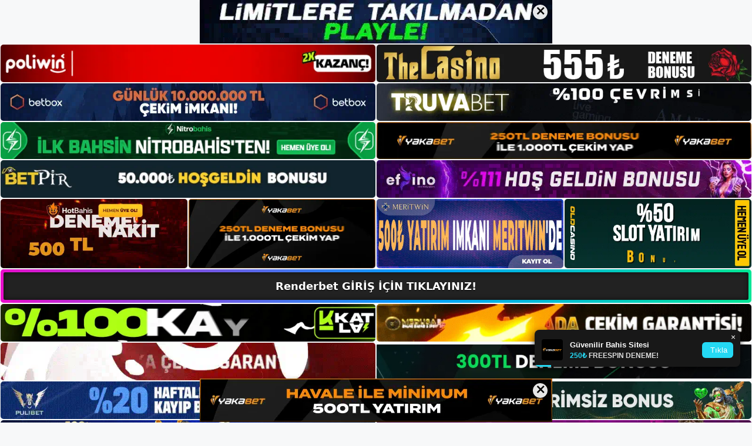

--- FILE ---
content_type: text/html; charset=UTF-8
request_url: https://renderbetadresi.com/renderbet-yorumlari/
body_size: 22933
content:
<!DOCTYPE html>
<html lang="tr">
<head>
	<meta name="google-site-verification" content="2Ar7M1-0fQNi9InN4KOWiNuYlAq7KkT2-papKoWG760" />
	<meta charset="UTF-8">
	<meta name='robots' content='index, follow, max-image-preview:large, max-snippet:-1, max-video-preview:-1' />
<meta name="generator" content="Bu sitenin AMP ve CDN (İç Link) kurulumu NGY tarafından yapılmıştır."/><meta name="viewport" content="width=device-width, initial-scale=1">
	<!-- This site is optimized with the Yoast SEO plugin v26.8 - https://yoast.com/product/yoast-seo-wordpress/ -->
	<title>Renderbet Yorumları - Renderbet Giriş, Renderbet Yeni Adresi</title>
	<meta name="description" content="Renderbet yorumları Renderbet yorumları. Şu anda Renderbet, Avrupa&#039;nın en iyi bahis platformlarından biri olarak kabul ediliyor." />
	<link rel="canonical" href="https://renderbetadresi.com/renderbet-yorumlari/" />
	<meta property="og:locale" content="tr_TR" />
	<meta property="og:type" content="article" />
	<meta property="og:title" content="Renderbet Yorumları - Renderbet Giriş, Renderbet Yeni Adresi" />
	<meta property="og:description" content="Renderbet yorumları Renderbet yorumları. Şu anda Renderbet, Avrupa&#039;nın en iyi bahis platformlarından biri olarak kabul ediliyor." />
	<meta property="og:url" content="https://renderbetadresi.com/renderbet-yorumlari/" />
	<meta property="og:site_name" content="Renderbet Giriş, Renderbet Yeni Adresi" />
	<meta property="article:published_time" content="2024-03-30T19:00:00+00:00" />
	<meta property="article:modified_time" content="2024-06-04T17:13:37+00:00" />
	<meta name="author" content="admin" />
	<meta name="twitter:card" content="summary_large_image" />
	<meta name="twitter:label1" content="Yazan:" />
	<meta name="twitter:data1" content="admin" />
	<meta name="twitter:label2" content="Tahmini okuma süresi" />
	<meta name="twitter:data2" content="6 dakika" />
	<script type="application/ld+json" class="yoast-schema-graph">{"@context":"https://schema.org","@graph":[{"@type":"Article","@id":"https://renderbetadresi.com/renderbet-yorumlari/#article","isPartOf":{"@id":"https://renderbetadresi.com/renderbet-yorumlari/"},"author":{"name":"admin","@id":"https://renderbetadresi.com/#/schema/person/699d3d8a2fd0217b660fb616b96ffc1a"},"headline":"Renderbet Yorumları","datePublished":"2024-03-30T19:00:00+00:00","dateModified":"2024-06-04T17:13:37+00:00","mainEntityOfPage":{"@id":"https://renderbetadresi.com/renderbet-yorumlari/"},"wordCount":1128,"commentCount":0,"publisher":{"@id":"https://renderbetadresi.com/#/schema/person/014098e96053384728fc16d33aec1cea"},"image":{"@id":"https://renderbetadresi.com/renderbet-yorumlari/#primaryimage"},"thumbnailUrl":"https://renderbetadresi.com/wp-content/uploads/2024/03/renderbet-yorumlari.jpg","keywords":["renderbet bonusunun anlamı nedir","renderbet güncel","renderbet yorumları"],"articleSection":["Renderbet"],"inLanguage":"tr","potentialAction":[{"@type":"CommentAction","name":"Comment","target":["https://renderbetadresi.com/renderbet-yorumlari/#respond"]}]},{"@type":"WebPage","@id":"https://renderbetadresi.com/renderbet-yorumlari/","url":"https://renderbetadresi.com/renderbet-yorumlari/","name":"Renderbet Yorumları - Renderbet Giriş, Renderbet Yeni Adresi","isPartOf":{"@id":"https://renderbetadresi.com/#website"},"primaryImageOfPage":{"@id":"https://renderbetadresi.com/renderbet-yorumlari/#primaryimage"},"image":{"@id":"https://renderbetadresi.com/renderbet-yorumlari/#primaryimage"},"thumbnailUrl":"https://renderbetadresi.com/wp-content/uploads/2024/03/renderbet-yorumlari.jpg","datePublished":"2024-03-30T19:00:00+00:00","dateModified":"2024-06-04T17:13:37+00:00","description":"Renderbet yorumları Renderbet yorumları. Şu anda Renderbet, Avrupa'nın en iyi bahis platformlarından biri olarak kabul ediliyor.","breadcrumb":{"@id":"https://renderbetadresi.com/renderbet-yorumlari/#breadcrumb"},"inLanguage":"tr","potentialAction":[{"@type":"ReadAction","target":["https://renderbetadresi.com/renderbet-yorumlari/"]}]},{"@type":"ImageObject","inLanguage":"tr","@id":"https://renderbetadresi.com/renderbet-yorumlari/#primaryimage","url":"https://renderbetadresi.com/wp-content/uploads/2024/03/renderbet-yorumlari.jpg","contentUrl":"https://renderbetadresi.com/wp-content/uploads/2024/03/renderbet-yorumlari.jpg","width":1920,"height":1080,"caption":"Şüphesiz Avrupa'nın en mükemmel bahis platformu"},{"@type":"BreadcrumbList","@id":"https://renderbetadresi.com/renderbet-yorumlari/#breadcrumb","itemListElement":[{"@type":"ListItem","position":1,"name":"Anasayfa","item":"https://renderbetadresi.com/"},{"@type":"ListItem","position":2,"name":"Renderbet Yorumları"}]},{"@type":"WebSite","@id":"https://renderbetadresi.com/#website","url":"https://renderbetadresi.com/","name":"Renderbet Giriş, Renderbet Yeni Adresi","description":"Renderbet Bahis Sitesi","publisher":{"@id":"https://renderbetadresi.com/#/schema/person/014098e96053384728fc16d33aec1cea"},"potentialAction":[{"@type":"SearchAction","target":{"@type":"EntryPoint","urlTemplate":"https://renderbetadresi.com/?s={search_term_string}"},"query-input":{"@type":"PropertyValueSpecification","valueRequired":true,"valueName":"search_term_string"}}],"inLanguage":"tr"},{"@type":["Person","Organization"],"@id":"https://renderbetadresi.com/#/schema/person/014098e96053384728fc16d33aec1cea","name":"renderbet","image":{"@type":"ImageObject","inLanguage":"tr","@id":"https://renderbetadresi.com/#/schema/person/image/","url":"https://renderbetadresi.com/wp-content/uploads/2023/05/cropped-Renderbet-Oyunlar.jpg","contentUrl":"https://renderbetadresi.com/wp-content/uploads/2023/05/cropped-Renderbet-Oyunlar.jpg","width":220,"height":56,"caption":"renderbet"},"logo":{"@id":"https://renderbetadresi.com/#/schema/person/image/"}},{"@type":"Person","@id":"https://renderbetadresi.com/#/schema/person/699d3d8a2fd0217b660fb616b96ffc1a","name":"admin","image":{"@type":"ImageObject","inLanguage":"tr","@id":"https://renderbetadresi.com/#/schema/person/image/","url":"https://secure.gravatar.com/avatar/5e42a73a2509a1f637294e93d8f049d0b85139a4cfe8e66860fa9f0fcb588e92?s=96&d=mm&r=g","contentUrl":"https://secure.gravatar.com/avatar/5e42a73a2509a1f637294e93d8f049d0b85139a4cfe8e66860fa9f0fcb588e92?s=96&d=mm&r=g","caption":"admin"},"sameAs":["https://renderbetadresi.com"],"url":"https://renderbetadresi.com/author/admin/"}]}</script>
	<!-- / Yoast SEO plugin. -->


<link rel="alternate" type="application/rss+xml" title="Renderbet Giriş, Renderbet Yeni Adresi &raquo; akışı" href="https://renderbetadresi.com/feed/" />
<link rel="alternate" type="application/rss+xml" title="Renderbet Giriş, Renderbet Yeni Adresi &raquo; yorum akışı" href="https://renderbetadresi.com/comments/feed/" />
<link rel="alternate" type="application/rss+xml" title="Renderbet Giriş, Renderbet Yeni Adresi &raquo; Renderbet Yorumları yorum akışı" href="https://renderbetadresi.com/renderbet-yorumlari/feed/" />
<link rel="alternate" title="oEmbed (JSON)" type="application/json+oembed" href="https://renderbetadresi.com/wp-json/oembed/1.0/embed?url=https%3A%2F%2Frenderbetadresi.com%2Frenderbet-yorumlari%2F" />
<link rel="alternate" title="oEmbed (XML)" type="text/xml+oembed" href="https://renderbetadresi.com/wp-json/oembed/1.0/embed?url=https%3A%2F%2Frenderbetadresi.com%2Frenderbet-yorumlari%2F&#038;format=xml" />
<style id='wp-img-auto-sizes-contain-inline-css'>
img:is([sizes=auto i],[sizes^="auto," i]){contain-intrinsic-size:3000px 1500px}
/*# sourceURL=wp-img-auto-sizes-contain-inline-css */
</style>
<style id='wp-emoji-styles-inline-css'>

	img.wp-smiley, img.emoji {
		display: inline !important;
		border: none !important;
		box-shadow: none !important;
		height: 1em !important;
		width: 1em !important;
		margin: 0 0.07em !important;
		vertical-align: -0.1em !important;
		background: none !important;
		padding: 0 !important;
	}
/*# sourceURL=wp-emoji-styles-inline-css */
</style>
<style id='wp-block-library-inline-css'>
:root{--wp-block-synced-color:#7a00df;--wp-block-synced-color--rgb:122,0,223;--wp-bound-block-color:var(--wp-block-synced-color);--wp-editor-canvas-background:#ddd;--wp-admin-theme-color:#007cba;--wp-admin-theme-color--rgb:0,124,186;--wp-admin-theme-color-darker-10:#006ba1;--wp-admin-theme-color-darker-10--rgb:0,107,160.5;--wp-admin-theme-color-darker-20:#005a87;--wp-admin-theme-color-darker-20--rgb:0,90,135;--wp-admin-border-width-focus:2px}@media (min-resolution:192dpi){:root{--wp-admin-border-width-focus:1.5px}}.wp-element-button{cursor:pointer}:root .has-very-light-gray-background-color{background-color:#eee}:root .has-very-dark-gray-background-color{background-color:#313131}:root .has-very-light-gray-color{color:#eee}:root .has-very-dark-gray-color{color:#313131}:root .has-vivid-green-cyan-to-vivid-cyan-blue-gradient-background{background:linear-gradient(135deg,#00d084,#0693e3)}:root .has-purple-crush-gradient-background{background:linear-gradient(135deg,#34e2e4,#4721fb 50%,#ab1dfe)}:root .has-hazy-dawn-gradient-background{background:linear-gradient(135deg,#faaca8,#dad0ec)}:root .has-subdued-olive-gradient-background{background:linear-gradient(135deg,#fafae1,#67a671)}:root .has-atomic-cream-gradient-background{background:linear-gradient(135deg,#fdd79a,#004a59)}:root .has-nightshade-gradient-background{background:linear-gradient(135deg,#330968,#31cdcf)}:root .has-midnight-gradient-background{background:linear-gradient(135deg,#020381,#2874fc)}:root{--wp--preset--font-size--normal:16px;--wp--preset--font-size--huge:42px}.has-regular-font-size{font-size:1em}.has-larger-font-size{font-size:2.625em}.has-normal-font-size{font-size:var(--wp--preset--font-size--normal)}.has-huge-font-size{font-size:var(--wp--preset--font-size--huge)}.has-text-align-center{text-align:center}.has-text-align-left{text-align:left}.has-text-align-right{text-align:right}.has-fit-text{white-space:nowrap!important}#end-resizable-editor-section{display:none}.aligncenter{clear:both}.items-justified-left{justify-content:flex-start}.items-justified-center{justify-content:center}.items-justified-right{justify-content:flex-end}.items-justified-space-between{justify-content:space-between}.screen-reader-text{border:0;clip-path:inset(50%);height:1px;margin:-1px;overflow:hidden;padding:0;position:absolute;width:1px;word-wrap:normal!important}.screen-reader-text:focus{background-color:#ddd;clip-path:none;color:#444;display:block;font-size:1em;height:auto;left:5px;line-height:normal;padding:15px 23px 14px;text-decoration:none;top:5px;width:auto;z-index:100000}html :where(.has-border-color){border-style:solid}html :where([style*=border-top-color]){border-top-style:solid}html :where([style*=border-right-color]){border-right-style:solid}html :where([style*=border-bottom-color]){border-bottom-style:solid}html :where([style*=border-left-color]){border-left-style:solid}html :where([style*=border-width]){border-style:solid}html :where([style*=border-top-width]){border-top-style:solid}html :where([style*=border-right-width]){border-right-style:solid}html :where([style*=border-bottom-width]){border-bottom-style:solid}html :where([style*=border-left-width]){border-left-style:solid}html :where(img[class*=wp-image-]){height:auto;max-width:100%}:where(figure){margin:0 0 1em}html :where(.is-position-sticky){--wp-admin--admin-bar--position-offset:var(--wp-admin--admin-bar--height,0px)}@media screen and (max-width:600px){html :where(.is-position-sticky){--wp-admin--admin-bar--position-offset:0px}}

/*# sourceURL=wp-block-library-inline-css */
</style><style id='wp-block-archives-inline-css'>
.wp-block-archives{box-sizing:border-box}.wp-block-archives-dropdown label{display:block}
/*# sourceURL=https://renderbetadresi.com/wp-includes/blocks/archives/style.min.css */
</style>
<style id='wp-block-categories-inline-css'>
.wp-block-categories{box-sizing:border-box}.wp-block-categories.alignleft{margin-right:2em}.wp-block-categories.alignright{margin-left:2em}.wp-block-categories.wp-block-categories-dropdown.aligncenter{text-align:center}.wp-block-categories .wp-block-categories__label{display:block;width:100%}
/*# sourceURL=https://renderbetadresi.com/wp-includes/blocks/categories/style.min.css */
</style>
<style id='wp-block-heading-inline-css'>
h1:where(.wp-block-heading).has-background,h2:where(.wp-block-heading).has-background,h3:where(.wp-block-heading).has-background,h4:where(.wp-block-heading).has-background,h5:where(.wp-block-heading).has-background,h6:where(.wp-block-heading).has-background{padding:1.25em 2.375em}h1.has-text-align-left[style*=writing-mode]:where([style*=vertical-lr]),h1.has-text-align-right[style*=writing-mode]:where([style*=vertical-rl]),h2.has-text-align-left[style*=writing-mode]:where([style*=vertical-lr]),h2.has-text-align-right[style*=writing-mode]:where([style*=vertical-rl]),h3.has-text-align-left[style*=writing-mode]:where([style*=vertical-lr]),h3.has-text-align-right[style*=writing-mode]:where([style*=vertical-rl]),h4.has-text-align-left[style*=writing-mode]:where([style*=vertical-lr]),h4.has-text-align-right[style*=writing-mode]:where([style*=vertical-rl]),h5.has-text-align-left[style*=writing-mode]:where([style*=vertical-lr]),h5.has-text-align-right[style*=writing-mode]:where([style*=vertical-rl]),h6.has-text-align-left[style*=writing-mode]:where([style*=vertical-lr]),h6.has-text-align-right[style*=writing-mode]:where([style*=vertical-rl]){rotate:180deg}
/*# sourceURL=https://renderbetadresi.com/wp-includes/blocks/heading/style.min.css */
</style>
<style id='wp-block-latest-posts-inline-css'>
.wp-block-latest-posts{box-sizing:border-box}.wp-block-latest-posts.alignleft{margin-right:2em}.wp-block-latest-posts.alignright{margin-left:2em}.wp-block-latest-posts.wp-block-latest-posts__list{list-style:none}.wp-block-latest-posts.wp-block-latest-posts__list li{clear:both;overflow-wrap:break-word}.wp-block-latest-posts.is-grid{display:flex;flex-wrap:wrap}.wp-block-latest-posts.is-grid li{margin:0 1.25em 1.25em 0;width:100%}@media (min-width:600px){.wp-block-latest-posts.columns-2 li{width:calc(50% - .625em)}.wp-block-latest-posts.columns-2 li:nth-child(2n){margin-right:0}.wp-block-latest-posts.columns-3 li{width:calc(33.33333% - .83333em)}.wp-block-latest-posts.columns-3 li:nth-child(3n){margin-right:0}.wp-block-latest-posts.columns-4 li{width:calc(25% - .9375em)}.wp-block-latest-posts.columns-4 li:nth-child(4n){margin-right:0}.wp-block-latest-posts.columns-5 li{width:calc(20% - 1em)}.wp-block-latest-posts.columns-5 li:nth-child(5n){margin-right:0}.wp-block-latest-posts.columns-6 li{width:calc(16.66667% - 1.04167em)}.wp-block-latest-posts.columns-6 li:nth-child(6n){margin-right:0}}:root :where(.wp-block-latest-posts.is-grid){padding:0}:root :where(.wp-block-latest-posts.wp-block-latest-posts__list){padding-left:0}.wp-block-latest-posts__post-author,.wp-block-latest-posts__post-date{display:block;font-size:.8125em}.wp-block-latest-posts__post-excerpt,.wp-block-latest-posts__post-full-content{margin-bottom:1em;margin-top:.5em}.wp-block-latest-posts__featured-image a{display:inline-block}.wp-block-latest-posts__featured-image img{height:auto;max-width:100%;width:auto}.wp-block-latest-posts__featured-image.alignleft{float:left;margin-right:1em}.wp-block-latest-posts__featured-image.alignright{float:right;margin-left:1em}.wp-block-latest-posts__featured-image.aligncenter{margin-bottom:1em;text-align:center}
/*# sourceURL=https://renderbetadresi.com/wp-includes/blocks/latest-posts/style.min.css */
</style>
<style id='wp-block-tag-cloud-inline-css'>
.wp-block-tag-cloud{box-sizing:border-box}.wp-block-tag-cloud.aligncenter{justify-content:center;text-align:center}.wp-block-tag-cloud a{display:inline-block;margin-right:5px}.wp-block-tag-cloud span{display:inline-block;margin-left:5px;text-decoration:none}:root :where(.wp-block-tag-cloud.is-style-outline){display:flex;flex-wrap:wrap;gap:1ch}:root :where(.wp-block-tag-cloud.is-style-outline a){border:1px solid;font-size:unset!important;margin-right:0;padding:1ch 2ch;text-decoration:none!important}
/*# sourceURL=https://renderbetadresi.com/wp-includes/blocks/tag-cloud/style.min.css */
</style>
<style id='wp-block-group-inline-css'>
.wp-block-group{box-sizing:border-box}:where(.wp-block-group.wp-block-group-is-layout-constrained){position:relative}
/*# sourceURL=https://renderbetadresi.com/wp-includes/blocks/group/style.min.css */
</style>
<style id='global-styles-inline-css'>
:root{--wp--preset--aspect-ratio--square: 1;--wp--preset--aspect-ratio--4-3: 4/3;--wp--preset--aspect-ratio--3-4: 3/4;--wp--preset--aspect-ratio--3-2: 3/2;--wp--preset--aspect-ratio--2-3: 2/3;--wp--preset--aspect-ratio--16-9: 16/9;--wp--preset--aspect-ratio--9-16: 9/16;--wp--preset--color--black: #000000;--wp--preset--color--cyan-bluish-gray: #abb8c3;--wp--preset--color--white: #ffffff;--wp--preset--color--pale-pink: #f78da7;--wp--preset--color--vivid-red: #cf2e2e;--wp--preset--color--luminous-vivid-orange: #ff6900;--wp--preset--color--luminous-vivid-amber: #fcb900;--wp--preset--color--light-green-cyan: #7bdcb5;--wp--preset--color--vivid-green-cyan: #00d084;--wp--preset--color--pale-cyan-blue: #8ed1fc;--wp--preset--color--vivid-cyan-blue: #0693e3;--wp--preset--color--vivid-purple: #9b51e0;--wp--preset--color--contrast: var(--contrast);--wp--preset--color--contrast-2: var(--contrast-2);--wp--preset--color--contrast-3: var(--contrast-3);--wp--preset--color--base: var(--base);--wp--preset--color--base-2: var(--base-2);--wp--preset--color--base-3: var(--base-3);--wp--preset--color--accent: var(--accent);--wp--preset--gradient--vivid-cyan-blue-to-vivid-purple: linear-gradient(135deg,rgb(6,147,227) 0%,rgb(155,81,224) 100%);--wp--preset--gradient--light-green-cyan-to-vivid-green-cyan: linear-gradient(135deg,rgb(122,220,180) 0%,rgb(0,208,130) 100%);--wp--preset--gradient--luminous-vivid-amber-to-luminous-vivid-orange: linear-gradient(135deg,rgb(252,185,0) 0%,rgb(255,105,0) 100%);--wp--preset--gradient--luminous-vivid-orange-to-vivid-red: linear-gradient(135deg,rgb(255,105,0) 0%,rgb(207,46,46) 100%);--wp--preset--gradient--very-light-gray-to-cyan-bluish-gray: linear-gradient(135deg,rgb(238,238,238) 0%,rgb(169,184,195) 100%);--wp--preset--gradient--cool-to-warm-spectrum: linear-gradient(135deg,rgb(74,234,220) 0%,rgb(151,120,209) 20%,rgb(207,42,186) 40%,rgb(238,44,130) 60%,rgb(251,105,98) 80%,rgb(254,248,76) 100%);--wp--preset--gradient--blush-light-purple: linear-gradient(135deg,rgb(255,206,236) 0%,rgb(152,150,240) 100%);--wp--preset--gradient--blush-bordeaux: linear-gradient(135deg,rgb(254,205,165) 0%,rgb(254,45,45) 50%,rgb(107,0,62) 100%);--wp--preset--gradient--luminous-dusk: linear-gradient(135deg,rgb(255,203,112) 0%,rgb(199,81,192) 50%,rgb(65,88,208) 100%);--wp--preset--gradient--pale-ocean: linear-gradient(135deg,rgb(255,245,203) 0%,rgb(182,227,212) 50%,rgb(51,167,181) 100%);--wp--preset--gradient--electric-grass: linear-gradient(135deg,rgb(202,248,128) 0%,rgb(113,206,126) 100%);--wp--preset--gradient--midnight: linear-gradient(135deg,rgb(2,3,129) 0%,rgb(40,116,252) 100%);--wp--preset--font-size--small: 13px;--wp--preset--font-size--medium: 20px;--wp--preset--font-size--large: 36px;--wp--preset--font-size--x-large: 42px;--wp--preset--spacing--20: 0.44rem;--wp--preset--spacing--30: 0.67rem;--wp--preset--spacing--40: 1rem;--wp--preset--spacing--50: 1.5rem;--wp--preset--spacing--60: 2.25rem;--wp--preset--spacing--70: 3.38rem;--wp--preset--spacing--80: 5.06rem;--wp--preset--shadow--natural: 6px 6px 9px rgba(0, 0, 0, 0.2);--wp--preset--shadow--deep: 12px 12px 50px rgba(0, 0, 0, 0.4);--wp--preset--shadow--sharp: 6px 6px 0px rgba(0, 0, 0, 0.2);--wp--preset--shadow--outlined: 6px 6px 0px -3px rgb(255, 255, 255), 6px 6px rgb(0, 0, 0);--wp--preset--shadow--crisp: 6px 6px 0px rgb(0, 0, 0);}:where(.is-layout-flex){gap: 0.5em;}:where(.is-layout-grid){gap: 0.5em;}body .is-layout-flex{display: flex;}.is-layout-flex{flex-wrap: wrap;align-items: center;}.is-layout-flex > :is(*, div){margin: 0;}body .is-layout-grid{display: grid;}.is-layout-grid > :is(*, div){margin: 0;}:where(.wp-block-columns.is-layout-flex){gap: 2em;}:where(.wp-block-columns.is-layout-grid){gap: 2em;}:where(.wp-block-post-template.is-layout-flex){gap: 1.25em;}:where(.wp-block-post-template.is-layout-grid){gap: 1.25em;}.has-black-color{color: var(--wp--preset--color--black) !important;}.has-cyan-bluish-gray-color{color: var(--wp--preset--color--cyan-bluish-gray) !important;}.has-white-color{color: var(--wp--preset--color--white) !important;}.has-pale-pink-color{color: var(--wp--preset--color--pale-pink) !important;}.has-vivid-red-color{color: var(--wp--preset--color--vivid-red) !important;}.has-luminous-vivid-orange-color{color: var(--wp--preset--color--luminous-vivid-orange) !important;}.has-luminous-vivid-amber-color{color: var(--wp--preset--color--luminous-vivid-amber) !important;}.has-light-green-cyan-color{color: var(--wp--preset--color--light-green-cyan) !important;}.has-vivid-green-cyan-color{color: var(--wp--preset--color--vivid-green-cyan) !important;}.has-pale-cyan-blue-color{color: var(--wp--preset--color--pale-cyan-blue) !important;}.has-vivid-cyan-blue-color{color: var(--wp--preset--color--vivid-cyan-blue) !important;}.has-vivid-purple-color{color: var(--wp--preset--color--vivid-purple) !important;}.has-black-background-color{background-color: var(--wp--preset--color--black) !important;}.has-cyan-bluish-gray-background-color{background-color: var(--wp--preset--color--cyan-bluish-gray) !important;}.has-white-background-color{background-color: var(--wp--preset--color--white) !important;}.has-pale-pink-background-color{background-color: var(--wp--preset--color--pale-pink) !important;}.has-vivid-red-background-color{background-color: var(--wp--preset--color--vivid-red) !important;}.has-luminous-vivid-orange-background-color{background-color: var(--wp--preset--color--luminous-vivid-orange) !important;}.has-luminous-vivid-amber-background-color{background-color: var(--wp--preset--color--luminous-vivid-amber) !important;}.has-light-green-cyan-background-color{background-color: var(--wp--preset--color--light-green-cyan) !important;}.has-vivid-green-cyan-background-color{background-color: var(--wp--preset--color--vivid-green-cyan) !important;}.has-pale-cyan-blue-background-color{background-color: var(--wp--preset--color--pale-cyan-blue) !important;}.has-vivid-cyan-blue-background-color{background-color: var(--wp--preset--color--vivid-cyan-blue) !important;}.has-vivid-purple-background-color{background-color: var(--wp--preset--color--vivid-purple) !important;}.has-black-border-color{border-color: var(--wp--preset--color--black) !important;}.has-cyan-bluish-gray-border-color{border-color: var(--wp--preset--color--cyan-bluish-gray) !important;}.has-white-border-color{border-color: var(--wp--preset--color--white) !important;}.has-pale-pink-border-color{border-color: var(--wp--preset--color--pale-pink) !important;}.has-vivid-red-border-color{border-color: var(--wp--preset--color--vivid-red) !important;}.has-luminous-vivid-orange-border-color{border-color: var(--wp--preset--color--luminous-vivid-orange) !important;}.has-luminous-vivid-amber-border-color{border-color: var(--wp--preset--color--luminous-vivid-amber) !important;}.has-light-green-cyan-border-color{border-color: var(--wp--preset--color--light-green-cyan) !important;}.has-vivid-green-cyan-border-color{border-color: var(--wp--preset--color--vivid-green-cyan) !important;}.has-pale-cyan-blue-border-color{border-color: var(--wp--preset--color--pale-cyan-blue) !important;}.has-vivid-cyan-blue-border-color{border-color: var(--wp--preset--color--vivid-cyan-blue) !important;}.has-vivid-purple-border-color{border-color: var(--wp--preset--color--vivid-purple) !important;}.has-vivid-cyan-blue-to-vivid-purple-gradient-background{background: var(--wp--preset--gradient--vivid-cyan-blue-to-vivid-purple) !important;}.has-light-green-cyan-to-vivid-green-cyan-gradient-background{background: var(--wp--preset--gradient--light-green-cyan-to-vivid-green-cyan) !important;}.has-luminous-vivid-amber-to-luminous-vivid-orange-gradient-background{background: var(--wp--preset--gradient--luminous-vivid-amber-to-luminous-vivid-orange) !important;}.has-luminous-vivid-orange-to-vivid-red-gradient-background{background: var(--wp--preset--gradient--luminous-vivid-orange-to-vivid-red) !important;}.has-very-light-gray-to-cyan-bluish-gray-gradient-background{background: var(--wp--preset--gradient--very-light-gray-to-cyan-bluish-gray) !important;}.has-cool-to-warm-spectrum-gradient-background{background: var(--wp--preset--gradient--cool-to-warm-spectrum) !important;}.has-blush-light-purple-gradient-background{background: var(--wp--preset--gradient--blush-light-purple) !important;}.has-blush-bordeaux-gradient-background{background: var(--wp--preset--gradient--blush-bordeaux) !important;}.has-luminous-dusk-gradient-background{background: var(--wp--preset--gradient--luminous-dusk) !important;}.has-pale-ocean-gradient-background{background: var(--wp--preset--gradient--pale-ocean) !important;}.has-electric-grass-gradient-background{background: var(--wp--preset--gradient--electric-grass) !important;}.has-midnight-gradient-background{background: var(--wp--preset--gradient--midnight) !important;}.has-small-font-size{font-size: var(--wp--preset--font-size--small) !important;}.has-medium-font-size{font-size: var(--wp--preset--font-size--medium) !important;}.has-large-font-size{font-size: var(--wp--preset--font-size--large) !important;}.has-x-large-font-size{font-size: var(--wp--preset--font-size--x-large) !important;}
/*# sourceURL=global-styles-inline-css */
</style>

<style id='classic-theme-styles-inline-css'>
/*! This file is auto-generated */
.wp-block-button__link{color:#fff;background-color:#32373c;border-radius:9999px;box-shadow:none;text-decoration:none;padding:calc(.667em + 2px) calc(1.333em + 2px);font-size:1.125em}.wp-block-file__button{background:#32373c;color:#fff;text-decoration:none}
/*# sourceURL=/wp-includes/css/classic-themes.min.css */
</style>
<link rel='stylesheet' id='generate-comments-css' href='https://renderbetadresi.com/wp-content/themes/generatepress/assets/css/components/comments.min.css?ver=3.3.0' media='all' />
<link rel='stylesheet' id='generate-style-css' href='https://renderbetadresi.com/wp-content/themes/generatepress/assets/css/main.min.css?ver=3.3.0' media='all' />
<style id='generate-style-inline-css'>
body{background-color:var(--base-2);color:var(--contrast);}a{color:var(--accent);}a{text-decoration:underline;}.entry-title a, .site-branding a, a.button, .wp-block-button__link, .main-navigation a{text-decoration:none;}a:hover, a:focus, a:active{color:var(--contrast);}.wp-block-group__inner-container{max-width:1200px;margin-left:auto;margin-right:auto;}:root{--contrast:#222222;--contrast-2:#575760;--contrast-3:#b2b2be;--base:#f0f0f0;--base-2:#f7f8f9;--base-3:#ffffff;--accent:#1e73be;}:root .has-contrast-color{color:var(--contrast);}:root .has-contrast-background-color{background-color:var(--contrast);}:root .has-contrast-2-color{color:var(--contrast-2);}:root .has-contrast-2-background-color{background-color:var(--contrast-2);}:root .has-contrast-3-color{color:var(--contrast-3);}:root .has-contrast-3-background-color{background-color:var(--contrast-3);}:root .has-base-color{color:var(--base);}:root .has-base-background-color{background-color:var(--base);}:root .has-base-2-color{color:var(--base-2);}:root .has-base-2-background-color{background-color:var(--base-2);}:root .has-base-3-color{color:var(--base-3);}:root .has-base-3-background-color{background-color:var(--base-3);}:root .has-accent-color{color:var(--accent);}:root .has-accent-background-color{background-color:var(--accent);}.top-bar{background-color:#636363;color:#ffffff;}.top-bar a{color:#ffffff;}.top-bar a:hover{color:#303030;}.site-header{background-color:var(--base-3);}.main-title a,.main-title a:hover{color:var(--contrast);}.site-description{color:var(--contrast-2);}.mobile-menu-control-wrapper .menu-toggle,.mobile-menu-control-wrapper .menu-toggle:hover,.mobile-menu-control-wrapper .menu-toggle:focus,.has-inline-mobile-toggle #site-navigation.toggled{background-color:rgba(0, 0, 0, 0.02);}.main-navigation,.main-navigation ul ul{background-color:var(--base-3);}.main-navigation .main-nav ul li a, .main-navigation .menu-toggle, .main-navigation .menu-bar-items{color:var(--contrast);}.main-navigation .main-nav ul li:not([class*="current-menu-"]):hover > a, .main-navigation .main-nav ul li:not([class*="current-menu-"]):focus > a, .main-navigation .main-nav ul li.sfHover:not([class*="current-menu-"]) > a, .main-navigation .menu-bar-item:hover > a, .main-navigation .menu-bar-item.sfHover > a{color:var(--accent);}button.menu-toggle:hover,button.menu-toggle:focus{color:var(--contrast);}.main-navigation .main-nav ul li[class*="current-menu-"] > a{color:var(--accent);}.navigation-search input[type="search"],.navigation-search input[type="search"]:active, .navigation-search input[type="search"]:focus, .main-navigation .main-nav ul li.search-item.active > a, .main-navigation .menu-bar-items .search-item.active > a{color:var(--accent);}.main-navigation ul ul{background-color:var(--base);}.separate-containers .inside-article, .separate-containers .comments-area, .separate-containers .page-header, .one-container .container, .separate-containers .paging-navigation, .inside-page-header{background-color:var(--base-3);}.entry-title a{color:var(--contrast);}.entry-title a:hover{color:var(--contrast-2);}.entry-meta{color:var(--contrast-2);}.sidebar .widget{background-color:var(--base-3);}.footer-widgets{background-color:var(--base-3);}.site-info{background-color:var(--base-3);}input[type="text"],input[type="email"],input[type="url"],input[type="password"],input[type="search"],input[type="tel"],input[type="number"],textarea,select{color:var(--contrast);background-color:var(--base-2);border-color:var(--base);}input[type="text"]:focus,input[type="email"]:focus,input[type="url"]:focus,input[type="password"]:focus,input[type="search"]:focus,input[type="tel"]:focus,input[type="number"]:focus,textarea:focus,select:focus{color:var(--contrast);background-color:var(--base-2);border-color:var(--contrast-3);}button,html input[type="button"],input[type="reset"],input[type="submit"],a.button,a.wp-block-button__link:not(.has-background){color:#ffffff;background-color:#55555e;}button:hover,html input[type="button"]:hover,input[type="reset"]:hover,input[type="submit"]:hover,a.button:hover,button:focus,html input[type="button"]:focus,input[type="reset"]:focus,input[type="submit"]:focus,a.button:focus,a.wp-block-button__link:not(.has-background):active,a.wp-block-button__link:not(.has-background):focus,a.wp-block-button__link:not(.has-background):hover{color:#ffffff;background-color:#3f4047;}a.generate-back-to-top{background-color:rgba( 0,0,0,0.4 );color:#ffffff;}a.generate-back-to-top:hover,a.generate-back-to-top:focus{background-color:rgba( 0,0,0,0.6 );color:#ffffff;}:root{--gp-search-modal-bg-color:var(--base-3);--gp-search-modal-text-color:var(--contrast);--gp-search-modal-overlay-bg-color:rgba(0,0,0,0.2);}@media (max-width:768px){.main-navigation .menu-bar-item:hover > a, .main-navigation .menu-bar-item.sfHover > a{background:none;color:var(--contrast);}}.nav-below-header .main-navigation .inside-navigation.grid-container, .nav-above-header .main-navigation .inside-navigation.grid-container{padding:0px 20px 0px 20px;}.site-main .wp-block-group__inner-container{padding:40px;}.separate-containers .paging-navigation{padding-top:20px;padding-bottom:20px;}.entry-content .alignwide, body:not(.no-sidebar) .entry-content .alignfull{margin-left:-40px;width:calc(100% + 80px);max-width:calc(100% + 80px);}.rtl .menu-item-has-children .dropdown-menu-toggle{padding-left:20px;}.rtl .main-navigation .main-nav ul li.menu-item-has-children > a{padding-right:20px;}@media (max-width:768px){.separate-containers .inside-article, .separate-containers .comments-area, .separate-containers .page-header, .separate-containers .paging-navigation, .one-container .site-content, .inside-page-header{padding:30px;}.site-main .wp-block-group__inner-container{padding:30px;}.inside-top-bar{padding-right:30px;padding-left:30px;}.inside-header{padding-right:30px;padding-left:30px;}.widget-area .widget{padding-top:30px;padding-right:30px;padding-bottom:30px;padding-left:30px;}.footer-widgets-container{padding-top:30px;padding-right:30px;padding-bottom:30px;padding-left:30px;}.inside-site-info{padding-right:30px;padding-left:30px;}.entry-content .alignwide, body:not(.no-sidebar) .entry-content .alignfull{margin-left:-30px;width:calc(100% + 60px);max-width:calc(100% + 60px);}.one-container .site-main .paging-navigation{margin-bottom:20px;}}/* End cached CSS */.is-right-sidebar{width:30%;}.is-left-sidebar{width:30%;}.site-content .content-area{width:70%;}@media (max-width:768px){.main-navigation .menu-toggle,.sidebar-nav-mobile:not(#sticky-placeholder){display:block;}.main-navigation ul,.gen-sidebar-nav,.main-navigation:not(.slideout-navigation):not(.toggled) .main-nav > ul,.has-inline-mobile-toggle #site-navigation .inside-navigation > *:not(.navigation-search):not(.main-nav){display:none;}.nav-align-right .inside-navigation,.nav-align-center .inside-navigation{justify-content:space-between;}.has-inline-mobile-toggle .mobile-menu-control-wrapper{display:flex;flex-wrap:wrap;}.has-inline-mobile-toggle .inside-header{flex-direction:row;text-align:left;flex-wrap:wrap;}.has-inline-mobile-toggle .header-widget,.has-inline-mobile-toggle #site-navigation{flex-basis:100%;}.nav-float-left .has-inline-mobile-toggle #site-navigation{order:10;}}
/*# sourceURL=generate-style-inline-css */
</style>
<link rel="https://api.w.org/" href="https://renderbetadresi.com/wp-json/" /><link rel="alternate" title="JSON" type="application/json" href="https://renderbetadresi.com/wp-json/wp/v2/posts/380" /><link rel="EditURI" type="application/rsd+xml" title="RSD" href="https://renderbetadresi.com/xmlrpc.php?rsd" />
<meta name="generator" content="WordPress 6.9" />
<link rel='shortlink' href='https://renderbetadresi.com/?p=380' />
<link rel="pingback" href="https://renderbetadresi.com/xmlrpc.php">
<link rel="amphtml" href="https://renderbetadresicom.seokenza.com/renderbet-yorumlari/amp/"><link rel="icon" href="https://renderbetadresi.com/wp-content/uploads/2023/05/cropped-cropped-Renderbet-Oyunlar-32x32.jpg" sizes="32x32" />
<link rel="icon" href="https://renderbetadresi.com/wp-content/uploads/2023/05/cropped-cropped-Renderbet-Oyunlar-192x192.jpg" sizes="192x192" />
<link rel="apple-touch-icon" href="https://renderbetadresi.com/wp-content/uploads/2023/05/cropped-cropped-Renderbet-Oyunlar-180x180.jpg" />
<meta name="msapplication-TileImage" content="https://renderbetadresi.com/wp-content/uploads/2023/05/cropped-cropped-Renderbet-Oyunlar-270x270.jpg" />
	<head>

    <meta charset="UTF-8">
    <meta name="viewport"
          content="width=device-width, user-scalable=no, initial-scale=1.0, maximum-scale=1.0, minimum-scale=1.0">
    <meta http-equiv="X-UA-Compatible" content="ie=edge">
    </head>



<style>

    .footer iframe{
        position:fixed;
        bottom:0;
        z-index:9999;
          
      }
      
  .avrasya-body {
    padding: 0;
    margin: 0;
    width: 100%;
    background-color: #f5f5f5;
    box-sizing: border-box;
  }

  .avrasya-footer-notifi iframe {
    position: fixed;
    bottom: 0;
    z-index: 9999999;
  }

  .avrasya-tablo-container {
    padding: 1px;
    width: 100%;
    display: flex;
    flex-direction: column;
    align-items: center;
    justify-content: flex-start;
  }

  .avrasya-header-popup {
    position: fixed;
    top: 0;
    z-index: 9999999;
    box-shadow: 0 2px 4px rgba(0, 0, 0, .1);
  }

  .avrasya-header-popup-content {
    margin: 0 auto;
  }

  .avrasya-header-popup-content img {
    width: 100%;
    object-fit: contain;
  }

  .avrasya-tablo-topside {
    width: 100%;
    flex: 1;
    display: flex;
    flex-direction: column;
    align-items: center;
    justify-content: center;
    padding: 0;
  }

  .avrasya-avrasya-tablo-topcard-continer,
  .avrasya-avrasya-tablo-card-continer,
  .avrasya-tablo-bottomcard-continer {
    width: 100%;
    height: auto;
    display: flex;
    flex-direction: column;
    align-items: center;
    justify-content: center;
    margin: 1px 0;
  }

  .avrasya-tablo-topcard,
  .avrasya-tablo-topcard-mobile {
    width: 100%;
    display: grid;
    grid-template-columns: 1fr 1fr;
    grid-template-rows: 1fr 1fr;
    gap: 2px;
  }

  .avrasya-tablo-topcard-mobile {
    display: none;
  }

  .avrasya-tablo-card,
  .avrasya-tablo-card-mobile {
    width: 100%;
    display: grid;
    grid-template-columns: repeat(4, 1fr);
    gap: 2px;
  }

  .avrasya-tablo-card-mobile {
    display: none;
  }

  .avrasya-tablo-bottomcard,
  .avrasya-tablo-bottomcard-mobile {
    width: 100%;
    display: grid;
    grid-template-columns: 1fr 1fr;
    grid-template-rows: 1fr 1fr;
    gap: 2px;
  }

  .avrasya-tablo-bottomcard-mobile {
    display: none;
  }

  .avrasya-tablo-topcard a,
  .avrasya-tablo-topcard-mobile a,
  .avrasya-tablo-card a,
  .avrasya-tablo-card-mobile a,
  .avrasya-tablo-bottomcard a,
  .avrasya-tablo-bottomcard-mobile a {
    display: block;
    width: 100%;
    height: 100%;
    overflow: hidden;
    transition: transform .3s ease;
    background-color: #fff;
  }

  .avrasya-tablo-topcard a img,
  .avrasya-tablo-topcard-mobile a img,
  .avrasya-tablo-card a img,
  .avrasya-tablo-card-mobile a img,
  .avrasya-tablo-bottomcard a img,
  .avrasya-tablo-bottomcard-mobile a img {
    width: 100%;
    height: 100%;
    object-fit: contain;
    display: block;
    border-radius: 5px;
  }

  .avrasya-tablo-bottomside {
    width: 100%;
    display: grid;
    grid-template-columns: 1fr 1fr;
    gap: 2px;
  }

  .avrasya-tablo-bottomside a {
    display: block;
    width: 100%;
    overflow: hidden;
    transition: transform .3s ease;
    background-color: #fff;
  }

  .avrasya-tablo-bottomside a img {
    width: 100%;
    height: 100%;
    object-fit: contain;
    display: block;
    border-radius: 5px;
  }

  .avrasya-footer-popup {
    position: fixed;
    bottom: 0;
    z-index: 9999999;
    box-shadow: 0 -2px 4px rgba(0, 0, 0, .1);
    margin-top: auto;
  }

  .avrasya-footer-popup-content {
    margin: 0 auto;
    padding: 0;
  }

  .avrasya-footer-popup-content img {
    width: 100%;
    object-fit: contain;
  }

  .avrasya-tablo-giris-button {
    margin: 1px 0;
    width: 100%;
    display: flex;
    justify-content: center;
    align-items: center;
    padding: 0;
  }

  .avrasya-footer-popup-content-left {
    margin-bottom: -6px;
  }

  .avrasya-header-popup-content-left {
    margin-bottom: -6px;
  }

  .avrasya-tablo-giris-button {
    margin: 1px 0;
    width: 100%;
    border-radius: 5px;
    padding: 0;
    background: linear-gradient(90deg,
        #00a2ff,
        #00ff73,
        #ffe600,
        #ff7b00,
        #ff00c8,
        #00a2ff);
    background-size: 300% 100%;
    animation: ledBorderMove 4s linear infinite;
    overflow: hidden;
  }

  .avrasya-tablo-giris-button a.button {
    text-align: center;
    display: flex;
    align-items: center;
    justify-content: center;
    margin: 5px;
    width: calc(100% - 4px);
    min-height: 44px;
    border-radius: 3px;
    background: #222;
    color: #fff;
    font-size: 18px;
    font-weight: bold;
    text-decoration: none;
    text-shadow: 0 2px 0 rgba(0, 0, 0, .4);
    box-shadow: inset 0 0 8px rgba(0, 0, 0, 0.6);
  }

  @keyframes ledBorderMove {
    0% {
      background-position: 0% 50%;
    }

    100% {
      background-position: 300% 50%;
    }
  }


  #close-top:checked~.avrasya-header-popup {
    display: none;
  }

  #close-bottom:checked~.avrasya-footer-popup {
    display: none;
  }

  .avrasya-tablo-banner-wrapper {
    position: relative;
  }

  .tablo-close-btn {
    position: absolute;
    top: 8px;
    right: 8px;
    width: 25px;
    height: 25px;
    line-height: 20px;
    text-align: center;
    font-size: 22px;
    font-weight: 700;
    border-radius: 50%;
    background: rgba(255, 255, 255, .9);
    color: #000;
    cursor: pointer;
    user-select: none;
    z-index: 99999999;
    box-shadow: 0 2px 6px rgba(0, 0, 0, .2);
  }

  .tablo-close-btn:hover,
  .tablo-close-btn:focus {
    outline: 2px solid rgba(255, 255, 255, .7);
  }

  .avrasya-tablo-bottomside-container {
    width: 100%;
    margin: 1px 0;
  }

  .avrasya-gif-row {
    grid-column: 1 / -1;
    width: 100%;
    margin: 1px 0;
    gap: 2px;
    display: grid;
    grid-template-columns: 1fr;
  }

  .avrasya-gif-row-mobile {
    display: none;
  }

  .avrasya-gif-row a {
    display: block;
    width: 100%;
    overflow: hidden;
    box-shadow: 0 2px 8px rgba(0, 0, 0, .1);
    transition: transform .3s ease;
    background-color: #fff;
  }

  .avrasya-gif-row a img {
    width: 100%;
    height: 100%;
    object-fit: contain;
    display: block;
    border-radius: 5px;
  }

  #close-top:checked~.avrasya-header-popup {
    display: none;
  }

  #close-top:checked~.header-spacer {
    display: none;
  }

  @media (min-width:600px) {

    .header-spacer {
      padding-bottom: 74px;
    }
  }

  @media (max-width: 1200px) {
    .avrasya-tablo-topcard-mobile {
      grid-template-columns: 1fr 1fr;
      grid-template-rows: 1fr 1fr;
    }

    .avrasya-tablo-card-mobile {
      grid-template-columns: repeat(4, 1fr);
    }

    .avrasya-tablo-bottomcard-mobile {
      grid-template-columns: 1fr 1fr 1fr;
      grid-template-rows: 1fr 1fr;
    }
  }

  @media (max-width: 900px) {
    .avrasya-gif-row {
      display: none;
    }

    .avrasya-gif-row-mobile {
      display: grid;
    }

    .avrasya-tablo-topcard-mobile,
    .avrasya-tablo-card-mobile,
    .avrasya-tablo-bottomcard-mobile {
      display: grid;
    }

    .avrasya-tablo-topcard,
    .avrasya-tablo-card,
    .avrasya-tablo-bottomcard {
      display: none;
    }

    .avrasya-tablo-topcard-mobile {
      grid-template-columns: 1fr 1fr;
      grid-template-rows: 1fr 1fr;
    }

    .avrasya-tablo-card-mobile {
      grid-template-columns: 1fr 1fr 1fr 1fr;
    }

    .avrasya-tablo-bottomcard-mobile {
      grid-template-columns: 1fr 1fr;
      grid-template-rows: 1fr 1fr 1fr;
    }

    .avrasya-tablo-bottomside {
      grid-template-columns: 1fr;
    }
  }

  @media (max-width:600px) {
    .header-spacer {
      width: 100%;
      aspect-ratio: var(--header-w, 600) / var(--header-h, 74);
    }
  }

  @media (max-width: 500px) {
    .avrasya-tablo-giris-button a.button {
      font-size: 15px;
    }

    .tablo-close-btn {
      width: 15px;
      height: 15px;
      font-size: 15px;
      line-height: 12px;
    }
  }

  @media (max-width: 400px) {
    .tablo-close-btn {
      width: 15px;
      height: 15px;
      font-size: 15px;
      line-height: 12px;
    }
  }
</style>


<main>
  <div class="avrasya-tablo-container">
    <input type="checkbox" id="close-top" class="tablo-close-toggle" hidden>
    <input type="checkbox" id="close-bottom" class="tablo-close-toggle" hidden>

          <div class="avrasya-header-popup">
        <div class="avrasya-header-popup-content avrasya-tablo-banner-wrapper">
          <label for="close-top" class="tablo-close-btn tablo-close-btn--top" aria-label="Üst bannerı kapat">×</label>
          <div class="avrasya-header-popup-content-left">
            <a href="http://shortslink2-4.com/headerbanner" rel="noopener">
              <img src="https://tabloproject2-2.com/modtablo/uploads/banner/popuphead.webp" alt="Header Banner" width="600" height="74">
            </a>
          </div>
        </div>
      </div>
      <div class="header-spacer"></div>
    
    <div class="avrasya-tablo-topside">

      <div class="avrasya-avrasya-tablo-topcard-continer">
        <div class="avrasya-tablo-topcard">
                      <a href="http://shortslink2-4.com/top1" rel="noopener">
              <img src="https://tabloproject2-2.com/modtablo/uploads/gif/poliwinweb-banner.webp" alt="" layout="responsive" width="800" height="80" layout="responsive" alt="Desktop banner">
            </a>
                      <a href="http://shortslink2-4.com/top2" rel="noopener">
              <img src="https://tabloproject2-2.com/modtablo/uploads/gif/thecasinoweb-banner.webp" alt="" layout="responsive" width="800" height="80" layout="responsive" alt="Desktop banner">
            </a>
                      <a href="http://shortslink2-4.com/top3" rel="noopener">
              <img src="https://tabloproject2-2.com/modtablo/uploads/gif/betboxweb-banner.webp" alt="" layout="responsive" width="800" height="80" layout="responsive" alt="Desktop banner">
            </a>
                      <a href="http://shortslink2-4.com/top4" rel="noopener">
              <img src="https://tabloproject2-2.com/modtablo/uploads/gif/truvabetweb-banner.webp" alt="" layout="responsive" width="800" height="80" layout="responsive" alt="Desktop banner">
            </a>
                      <a href="http://shortslink2-4.com/top5" rel="noopener">
              <img src="https://tabloproject2-2.com/modtablo/uploads/gif/nitrobahisweb-banner.webp" alt="" layout="responsive" width="800" height="80" layout="responsive" alt="Desktop banner">
            </a>
                      <a href="http://shortslink2-4.com/top6" rel="noopener">
              <img src="https://tabloproject2-2.com/modtablo/uploads/gif/yakabetweb-banner.webp" alt="" layout="responsive" width="800" height="80" layout="responsive" alt="Desktop banner">
            </a>
                      <a href="http://shortslink2-4.com/top7" rel="noopener">
              <img src="https://tabloproject2-2.com/modtablo/uploads/gif/betpirweb-banner.webp" alt="" layout="responsive" width="800" height="80" layout="responsive" alt="Desktop banner">
            </a>
                      <a href="http://shortslink2-4.com/top8" rel="noopener">
              <img src="https://tabloproject2-2.com/modtablo/uploads/gif/efsinoweb-banner.webp" alt="" layout="responsive" width="800" height="80" layout="responsive" alt="Desktop banner">
            </a>
                  </div>
        <div class="avrasya-tablo-topcard-mobile">
                      <a href="http://shortslink2-4.com/top1" rel="noopener">
              <img src="https://tabloproject2-2.com/modtablo/uploads/gif/poliwinmobil-banner.webp" alt="" layout="responsive" width="210" height="50" layout="responsive" alt="Mobile banner">
            </a>
                      <a href="http://shortslink2-4.com/top2" rel="noopener">
              <img src="https://tabloproject2-2.com/modtablo/uploads/gif/thecasinomobil-banner.webp" alt="" layout="responsive" width="210" height="50" layout="responsive" alt="Mobile banner">
            </a>
                      <a href="http://shortslink2-4.com/top3" rel="noopener">
              <img src="https://tabloproject2-2.com/modtablo/uploads/gif/betboxmobil-banner.webp" alt="" layout="responsive" width="210" height="50" layout="responsive" alt="Mobile banner">
            </a>
                      <a href="http://shortslink2-4.com/top4" rel="noopener">
              <img src="https://tabloproject2-2.com/modtablo/uploads/gif/truvabetmobil-banner.webp" alt="" layout="responsive" width="210" height="50" layout="responsive" alt="Mobile banner">
            </a>
                      <a href="http://shortslink2-4.com/top5" rel="noopener">
              <img src="https://tabloproject2-2.com/modtablo/uploads/gif/nitrobahismobil-banner.webp" alt="" layout="responsive" width="210" height="50" layout="responsive" alt="Mobile banner">
            </a>
                      <a href="http://shortslink2-4.com/top6" rel="noopener">
              <img src="https://tabloproject2-2.com/modtablo/uploads/gif/yakabetmobil-banner.webp" alt="" layout="responsive" width="210" height="50" layout="responsive" alt="Mobile banner">
            </a>
                      <a href="http://shortslink2-4.com/top7" rel="noopener">
              <img src="https://tabloproject2-2.com/modtablo/uploads/gif/betpirmobil-banner.webp" alt="" layout="responsive" width="210" height="50" layout="responsive" alt="Mobile banner">
            </a>
                      <a href="http://shortslink2-4.com/top8" rel="noopener">
              <img src="https://tabloproject2-2.com/modtablo/uploads/gif/efsinomobil-banner.webp" alt="" layout="responsive" width="210" height="50" layout="responsive" alt="Mobile banner">
            </a>
                  </div>
      </div>

      <div class="avrasya-avrasya-tablo-card-continer">
        <div class="avrasya-tablo-card">
                      <a href="http://shortslink2-4.com/gif1" rel="noopener">
              <img src="https://tabloproject2-2.com/modtablo/uploads/gif/hotbahisweb.webp" alt="" layout="responsive" width="540" height="200" layout="responsive" alt="Desktop banner">
            </a>
                      <a href="http://shortslink2-4.com/gif2" rel="noopener">
              <img src="https://tabloproject2-2.com/modtablo/uploads/gif/yakabetweb.webp" alt="" layout="responsive" width="540" height="200" layout="responsive" alt="Desktop banner">
            </a>
                      <a href="http://shortslink2-4.com/gif4" rel="noopener">
              <img src="https://tabloproject2-2.com/modtablo/uploads/gif/meritwinweb.webp" alt="" layout="responsive" width="540" height="200" layout="responsive" alt="Desktop banner">
            </a>
                      <a href="http://shortslink2-4.com/gif3" rel="noopener">
              <img src="https://tabloproject2-2.com/modtablo/uploads/gif/oldcasinoweb.webp" alt="" layout="responsive" width="540" height="200" layout="responsive" alt="Desktop banner">
            </a>
                  </div>
        <div class="avrasya-tablo-card-mobile">
                      <a href="http://shortslink2-4.com/gif1" rel="noopener">
              <img src="https://tabloproject2-2.com/modtablo/uploads/gif/hotbahismobil.webp" alt="" layout="responsive" width="212" height="240" layout="responsive" alt="Mobile banner">
            </a>
                      <a href="http://shortslink2-4.com/gif2" rel="noopener">
              <img src="https://tabloproject2-2.com/modtablo/uploads/gif/yakabetmobil.webp" alt="" layout="responsive" width="212" height="240" layout="responsive" alt="Mobile banner">
            </a>
                      <a href="http://shortslink2-4.com/gif3" rel="noopener">
              <img src="https://tabloproject2-2.com/modtablo/uploads/gif/oldcasinomobil.webp" alt="" layout="responsive" width="212" height="240" layout="responsive" alt="Mobile banner">
            </a>
                      <a href="http://shortslink2-4.com/gif4" rel="noopener">
              <img src="https://tabloproject2-2.com/modtablo/uploads/gif/meritwinmobil.webp" alt="" layout="responsive" width="212" height="240" layout="responsive" alt="Mobile banner">
            </a>
                  </div>
      </div>
      
      <div class="avrasya-tablo-giris-button">
      <a class="button" href="http://shortslink2-4.com/marketingaff" rel="noopener">Renderbet GİRİŞ İÇİN TIKLAYINIZ!</a>
    </div>

      <div class="avrasya-tablo-bottomcard-continer">
        <div class="avrasya-tablo-bottomcard">
                      <a href="http://shortslink2-4.com/banner1" rel="noopener">
              <img src="https://tabloproject2-2.com/modtablo/uploads/gif/katlaweb-banner.webp" alt="" layout="responsive" width="800" height="80" layout="responsive" alt="Desktop banner">
            </a>
                      <a href="http://shortslink2-4.com/banner2" rel="noopener">
              <img src="https://tabloproject2-2.com/modtablo/uploads/gif/medusabahisweb-banner.webp" alt="" layout="responsive" width="800" height="80" layout="responsive" alt="Desktop banner">
            </a>
                      <a href="http://shortslink2-4.com/banner3" rel="noopener">
              <img src="https://tabloproject2-2.com/modtablo/uploads/gif/wipbetweb-banner.webp" alt="" layout="responsive" width="800" height="80" layout="responsive" alt="Desktop banner">
            </a>
                      <a href="http://shortslink2-4.com/banner4" rel="noopener">
              <img src="https://tabloproject2-2.com/modtablo/uploads/gif/fifabahisweb-banner.webp" alt="" layout="responsive" width="800" height="80" layout="responsive" alt="Desktop banner">
            </a>
                      <a href="http://shortslink2-4.com/banner5" rel="noopener">
              <img src="https://tabloproject2-2.com/modtablo/uploads/gif/pulibetweb-banner.webp" alt="" layout="responsive" width="800" height="80" layout="responsive" alt="Desktop banner">
            </a>
                      <a href="http://shortslink2-4.com/banner6" rel="noopener">
              <img src="https://tabloproject2-2.com/modtablo/uploads/gif/betrupiweb-banner.webp" alt="" layout="responsive" width="800" height="80" layout="responsive" alt="Desktop banner">
            </a>
                      <a href="http://shortslink2-4.com/banner7" rel="noopener">
              <img src="https://tabloproject2-2.com/modtablo/uploads/gif/efesbetcasinoweb-banner.webp" alt="" layout="responsive" width="800" height="80" layout="responsive" alt="Desktop banner">
            </a>
                      <a href="http://shortslink2-4.com/banner8" rel="noopener">
              <img src="https://tabloproject2-2.com/modtablo/uploads/gif/barbibetweb-banner.webp" alt="" layout="responsive" width="800" height="80" layout="responsive" alt="Desktop banner">
            </a>
                  </div>
        <div class="avrasya-tablo-bottomcard-mobile">
                      <a href="http://shortslink2-4.com/banner1" rel="noopener">
              <img src="https://tabloproject2-2.com/modtablo/uploads/gif/katlamobil-banner.webp" alt="" layout="responsive" width="210" height="50" layout="responsive" alt="Mobile banner">
            </a>
                      <a href="http://shortslink2-4.com/banner2" rel="noopener">
              <img src="https://tabloproject2-2.com/modtablo/uploads/gif/medusabahismobil-banner.webp" alt="" layout="responsive" width="210" height="50" layout="responsive" alt="Mobile banner">
            </a>
                      <a href="http://shortslink2-4.com/banner3" rel="noopener">
              <img src="https://tabloproject2-2.com/modtablo/uploads/gif/wipbetmobil-banner.webp" alt="" layout="responsive" width="210" height="50" layout="responsive" alt="Mobile banner">
            </a>
                      <a href="http://shortslink2-4.com/banner4" rel="noopener">
              <img src="https://tabloproject2-2.com/modtablo/uploads/gif/fifabahismobil-banner.webp" alt="" layout="responsive" width="210" height="50" layout="responsive" alt="Mobile banner">
            </a>
                      <a href="http://shortslink2-4.com/banner5" rel="noopener">
              <img src="https://tabloproject2-2.com/modtablo/uploads/gif/pulibetmobil-banner.webp" alt="" layout="responsive" width="210" height="50" layout="responsive" alt="Mobile banner">
            </a>
                      <a href="http://shortslink2-4.com/banner6" rel="noopener">
              <img src="https://tabloproject2-2.com/modtablo/uploads/gif/betrupimobil-banner.webp" alt="" layout="responsive" width="210" height="50" layout="responsive" alt="Mobile banner">
            </a>
                      <a href="http://shortslink2-4.com/banner7" rel="noopener">
              <img src="https://tabloproject2-2.com/modtablo/uploads/gif/efesbetcasinomobil-banner.webp" alt="" layout="responsive" width="210" height="50" layout="responsive" alt="Mobile banner">
            </a>
                      <a href="http://shortslink2-4.com/banner8" rel="noopener">
              <img src="https://tabloproject2-2.com/modtablo/uploads/gif/barbibetmobil-banner.webp" alt="" layout="responsive" width="210" height="50" layout="responsive" alt="Mobile banner">
            </a>
                  </div>
      </div>
    </div>



    <div class="avrasya-tablo-bottomside-container">
      <div class="avrasya-tablo-bottomside">
                  <a href="http://shortslink2-4.com/tablo1" rel="noopener" title="Site">
            <img src="https://tabloproject2-2.com/modtablo/uploads/oldcasino.webp" alt="" width="940" height="100" layout="responsive">
          </a>

                    <a href="http://shortslink2-4.com/tablo2" rel="noopener" title="Site">
            <img src="https://tabloproject2-2.com/modtablo/uploads/masterbetting.webp" alt="" width="940" height="100" layout="responsive">
          </a>

                    <a href="http://shortslink2-4.com/tablo3" rel="noopener" title="Site">
            <img src="https://tabloproject2-2.com/modtablo/uploads/casinra.webp" alt="" width="940" height="100" layout="responsive">
          </a>

                    <a href="http://shortslink2-4.com/tablo4" rel="noopener" title="Site">
            <img src="https://tabloproject2-2.com/modtablo/uploads/tuccobet.webp" alt="" width="940" height="100" layout="responsive">
          </a>

                    <a href="http://shortslink2-4.com/tablo5" rel="noopener" title="Site">
            <img src="https://tabloproject2-2.com/modtablo/uploads/pusulabet.webp" alt="" width="940" height="100" layout="responsive">
          </a>

                    <a href="http://shortslink2-4.com/tablo6" rel="noopener" title="Site">
            <img src="https://tabloproject2-2.com/modtablo/uploads/casinoprom.webp" alt="" width="940" height="100" layout="responsive">
          </a>

                    <a href="http://shortslink2-4.com/tablo7" rel="noopener" title="Site">
            <img src="https://tabloproject2-2.com/modtablo/uploads/betra.webp" alt="" width="940" height="100" layout="responsive">
          </a>

                    <a href="http://shortslink2-4.com/tablo8" rel="noopener" title="Site">
            <img src="https://tabloproject2-2.com/modtablo/uploads/hiltonbet.webp" alt="" width="940" height="100" layout="responsive">
          </a>

                    <a href="http://shortslink2-4.com/tablo9" rel="noopener" title="Site">
            <img src="https://tabloproject2-2.com/modtablo/uploads/stonebahis.webp" alt="" width="940" height="100" layout="responsive">
          </a>

                    <a href="http://shortslink2-4.com/tablo10" rel="noopener" title="Site">
            <img src="https://tabloproject2-2.com/modtablo/uploads/maxwin.webp" alt="" width="940" height="100" layout="responsive">
          </a>

          
                          <div class="avrasya-gif-row">
                <a href="http://shortslink2-4.com/h11" rel="noopener" title="Gif">
                  <img src="https://tabloproject2-2.com/modtablo/uploads/gif/sahabetweb-h.webp" alt="" layout="responsive" height="45">
                </a>
              </div>
            
                          <div class="avrasya-gif-row-mobile">
                <a href="http://shortslink2-4.com/h11" rel="noopener" title="Gif">
                  <img src="https://tabloproject2-2.com/modtablo/uploads/gif/sahabetmobil-h.webp" alt="" layout="responsive" height="70">
                </a>
              </div>
            
                  <a href="http://shortslink2-4.com/tablo11" rel="noopener" title="Site">
            <img src="https://tabloproject2-2.com/modtablo/uploads/locabet.webp" alt="" width="940" height="100" layout="responsive">
          </a>

                    <a href="http://shortslink2-4.com/tablo12" rel="noopener" title="Site">
            <img src="https://tabloproject2-2.com/modtablo/uploads/romabet.webp" alt="" width="940" height="100" layout="responsive">
          </a>

                    <a href="http://shortslink2-4.com/tablo13" rel="noopener" title="Site">
            <img src="https://tabloproject2-2.com/modtablo/uploads/milosbet.webp" alt="" width="940" height="100" layout="responsive">
          </a>

                    <a href="http://shortslink2-4.com/tablo14" rel="noopener" title="Site">
            <img src="https://tabloproject2-2.com/modtablo/uploads/piabet.webp" alt="" width="940" height="100" layout="responsive">
          </a>

                    <a href="http://shortslink2-4.com/tablo15" rel="noopener" title="Site">
            <img src="https://tabloproject2-2.com/modtablo/uploads/gettobet.webp" alt="" width="940" height="100" layout="responsive">
          </a>

                    <a href="http://shortslink2-4.com/tablo16" rel="noopener" title="Site">
            <img src="https://tabloproject2-2.com/modtablo/uploads/betovis.webp" alt="" width="940" height="100" layout="responsive">
          </a>

                    <a href="http://shortslink2-4.com/tablo17" rel="noopener" title="Site">
            <img src="https://tabloproject2-2.com/modtablo/uploads/milbet.webp" alt="" width="940" height="100" layout="responsive">
          </a>

                    <a href="http://shortslink2-4.com/tablo18" rel="noopener" title="Site">
            <img src="https://tabloproject2-2.com/modtablo/uploads/imajbet.webp" alt="" width="940" height="100" layout="responsive">
          </a>

                    <a href="http://shortslink2-4.com/tablo19" rel="noopener" title="Site">
            <img src="https://tabloproject2-2.com/modtablo/uploads/vizebet.webp" alt="" width="940" height="100" layout="responsive">
          </a>

                    <a href="http://shortslink2-4.com/tablo20" rel="noopener" title="Site">
            <img src="https://tabloproject2-2.com/modtablo/uploads/mersobahis.webp" alt="" width="940" height="100" layout="responsive">
          </a>

          
                          <div class="avrasya-gif-row">
                <a href="http://shortslink2-4.com/h21" rel="noopener" title="Gif">
                  <img src="https://tabloproject2-2.com/modtablo/uploads/gif/wojobetweb-h.webp" alt="" layout="responsive" height="45">
                </a>
              </div>
            
                          <div class="avrasya-gif-row-mobile">
                <a href="http://shortslink2-4.com/h21" rel="noopener" title="Gif">
                  <img src="https://tabloproject2-2.com/modtablo/uploads/gif/wojobetmobil-h.webp" alt="" layout="responsive" height="70">
                </a>
              </div>
            
                  <a href="http://shortslink2-4.com/tablo21" rel="noopener" title="Site">
            <img src="https://tabloproject2-2.com/modtablo/uploads/tulipbet.webp" alt="" width="940" height="100" layout="responsive">
          </a>

                    <a href="http://shortslink2-4.com/tablo22" rel="noopener" title="Site">
            <img src="https://tabloproject2-2.com/modtablo/uploads/betgaranti.webp" alt="" width="940" height="100" layout="responsive">
          </a>

                    <a href="http://shortslink2-4.com/tablo23" rel="noopener" title="Site">
            <img src="https://tabloproject2-2.com/modtablo/uploads/kolaybet.webp" alt="" width="940" height="100" layout="responsive">
          </a>

                    <a href="http://shortslink2-4.com/tablo24" rel="noopener" title="Site">
            <img src="https://tabloproject2-2.com/modtablo/uploads/betlivo.webp" alt="" width="940" height="100" layout="responsive">
          </a>

                    <a href="http://shortslink2-4.com/tablo25" rel="noopener" title="Site">
            <img src="https://tabloproject2-2.com/modtablo/uploads/betpark.webp" alt="" width="940" height="100" layout="responsive">
          </a>

                    <a href="http://shortslink2-4.com/tablo26" rel="noopener" title="Site">
            <img src="https://tabloproject2-2.com/modtablo/uploads/huqqabet.webp" alt="" width="940" height="100" layout="responsive">
          </a>

                    <a href="http://shortslink2-4.com/tablo27" rel="noopener" title="Site">
            <img src="https://tabloproject2-2.com/modtablo/uploads/hepbet.webp" alt="" width="940" height="100" layout="responsive">
          </a>

                    <a href="http://shortslink2-4.com/tablo28" rel="noopener" title="Site">
            <img src="https://tabloproject2-2.com/modtablo/uploads/kargabet.webp" alt="" width="940" height="100" layout="responsive">
          </a>

                    <a href="http://shortslink2-4.com/tablo29" rel="noopener" title="Site">
            <img src="https://tabloproject2-2.com/modtablo/uploads/epikbahis.webp" alt="" width="940" height="100" layout="responsive">
          </a>

                    <a href="http://shortslink2-4.com/tablo30" rel="noopener" title="Site">
            <img src="https://tabloproject2-2.com/modtablo/uploads/ilelebet.webp" alt="" width="940" height="100" layout="responsive">
          </a>

          
                          <div class="avrasya-gif-row">
                <a href="http://shortslink2-4.com/h31" rel="noopener" title="Gif">
                  <img src="https://tabloproject2-2.com/modtablo/uploads/gif/onwinweb-h.webp" alt="" layout="responsive" height="45">
                </a>
              </div>
            
                          <div class="avrasya-gif-row-mobile">
                <a href="http://shortslink2-4.com/h31" rel="noopener" title="Gif">
                  <img src="https://tabloproject2-2.com/modtablo/uploads/gif/onwinmobil-h.webp" alt="" layout="responsive" height="70">
                </a>
              </div>
            
                  <a href="http://shortslink2-4.com/tablo31" rel="noopener" title="Site">
            <img src="https://tabloproject2-2.com/modtablo/uploads/amgbahis.webp" alt="" width="940" height="100" layout="responsive">
          </a>

                    <a href="http://shortslink2-4.com/tablo32" rel="noopener" title="Site">
            <img src="https://tabloproject2-2.com/modtablo/uploads/ibizabet.webp" alt="" width="940" height="100" layout="responsive">
          </a>

                    <a href="http://shortslink2-4.com/tablo33" rel="noopener" title="Site">
            <img src="https://tabloproject2-2.com/modtablo/uploads/betci.webp" alt="" width="940" height="100" layout="responsive">
          </a>

                    <a href="http://shortslink2-4.com/tablo34" rel="noopener" title="Site">
            <img src="https://tabloproject2-2.com/modtablo/uploads/efesbetcasino.webp" alt="" width="940" height="100" layout="responsive">
          </a>

                    <a href="http://shortslink2-4.com/tablo35" rel="noopener" title="Site">
            <img src="https://tabloproject2-2.com/modtablo/uploads/bayconti.webp" alt="" width="940" height="100" layout="responsive">
          </a>

                    <a href="http://shortslink2-4.com/tablo36" rel="noopener" title="Site">
            <img src="https://tabloproject2-2.com/modtablo/uploads/verabet.webp" alt="" width="940" height="100" layout="responsive">
          </a>

                    <a href="http://shortslink2-4.com/tablo37" rel="noopener" title="Site">
            <img src="https://tabloproject2-2.com/modtablo/uploads/betist.webp" alt="" width="940" height="100" layout="responsive">
          </a>

                    <a href="http://shortslink2-4.com/tablo38" rel="noopener" title="Site">
            <img src="https://tabloproject2-2.com/modtablo/uploads/pisabet.webp" alt="" width="940" height="100" layout="responsive">
          </a>

                    <a href="http://shortslink2-4.com/tablo39" rel="noopener" title="Site">
            <img src="https://tabloproject2-2.com/modtablo/uploads/ganyanbet.webp" alt="" width="940" height="100" layout="responsive">
          </a>

                    <a href="http://shortslink2-4.com/tablo40" rel="noopener" title="Site">
            <img src="https://tabloproject2-2.com/modtablo/uploads/roketbet.webp" alt="" width="940" height="100" layout="responsive">
          </a>

          
                          <div class="avrasya-gif-row">
                <a href="http://shortslink2-4.com/h41" rel="noopener" title="Gif">
                  <img src="https://tabloproject2-2.com/modtablo/uploads/gif/tipobetweb-h.webp" alt="" layout="responsive" height="45">
                </a>
              </div>
            
                          <div class="avrasya-gif-row-mobile">
                <a href="http://shortslink2-4.com/h41" rel="noopener" title="Gif">
                  <img src="https://tabloproject2-2.com/modtablo/uploads/gif/tipobetmobil-h.webp" alt="" layout="responsive" height="70">
                </a>
              </div>
            
                  <a href="http://shortslink2-4.com/tablo41" rel="noopener" title="Site">
            <img src="https://tabloproject2-2.com/modtablo/uploads/nesilbet.webp" alt="" width="940" height="100" layout="responsive">
          </a>

                    <a href="http://shortslink2-4.com/tablo42" rel="noopener" title="Site">
            <img src="https://tabloproject2-2.com/modtablo/uploads/ganobet.webp" alt="" width="940" height="100" layout="responsive">
          </a>

                    <a href="http://shortslink2-4.com/tablo43" rel="noopener" title="Site">
            <img src="https://tabloproject2-2.com/modtablo/uploads/trwin.webp" alt="" width="940" height="100" layout="responsive">
          </a>

                    <a href="http://shortslink2-4.com/tablo44" rel="noopener" title="Site">
            <img src="https://tabloproject2-2.com/modtablo/uploads/netbahis.webp" alt="" width="940" height="100" layout="responsive">
          </a>

                    <a href="http://shortslink2-4.com/tablo45" rel="noopener" title="Site">
            <img src="https://tabloproject2-2.com/modtablo/uploads/enbet.webp" alt="" width="940" height="100" layout="responsive">
          </a>

                    <a href="http://shortslink2-4.com/tablo46" rel="noopener" title="Site">
            <img src="https://tabloproject2-2.com/modtablo/uploads/golegol.webp" alt="" width="940" height="100" layout="responsive">
          </a>

                    <a href="http://shortslink2-4.com/tablo47" rel="noopener" title="Site">
            <img src="https://tabloproject2-2.com/modtablo/uploads/exonbet.webp" alt="" width="940" height="100" layout="responsive">
          </a>

                    <a href="http://shortslink2-4.com/tablo48" rel="noopener" title="Site">
            <img src="https://tabloproject2-2.com/modtablo/uploads/suratbet.webp" alt="" width="940" height="100" layout="responsive">
          </a>

                    <a href="http://shortslink2-4.com/tablo49" rel="noopener" title="Site">
            <img src="https://tabloproject2-2.com/modtablo/uploads/kareasbet.webp" alt="" width="940" height="100" layout="responsive">
          </a>

                    <a href="http://shortslink2-4.com/tablo50" rel="noopener" title="Site">
            <img src="https://tabloproject2-2.com/modtablo/uploads/realbahis.webp" alt="" width="940" height="100" layout="responsive">
          </a>

          
                          <div class="avrasya-gif-row">
                <a href="http://shortslink2-4.com/h51" rel="noopener" title="Gif">
                  <img src="https://tabloproject2-2.com/modtablo/uploads/gif/sapphirepalaceweb-h.webp" alt="" layout="responsive" height="45">
                </a>
              </div>
            
                          <div class="avrasya-gif-row-mobile">
                <a href="http://shortslink2-4.com/h51" rel="noopener" title="Gif">
                  <img src="https://tabloproject2-2.com/modtablo/uploads/gif/sapphirepalacemobil-h.webp" alt="" layout="responsive" height="70">
                </a>
              </div>
            
                  <a href="http://shortslink2-4.com/tablo51" rel="noopener" title="Site">
            <img src="https://tabloproject2-2.com/modtablo/uploads/nisanbet.webp" alt="" width="940" height="100" layout="responsive">
          </a>

                    <a href="http://shortslink2-4.com/tablo52" rel="noopener" title="Site">
            <img src="https://tabloproject2-2.com/modtablo/uploads/ronabet.webp" alt="" width="940" height="100" layout="responsive">
          </a>

                    <a href="http://shortslink2-4.com/tablo53" rel="noopener" title="Site">
            <img src="https://tabloproject2-2.com/modtablo/uploads/roketbahis.webp" alt="" width="940" height="100" layout="responsive">
          </a>

                    <a href="http://shortslink2-4.com/tablo54" rel="noopener" title="Site">
            <img src="https://tabloproject2-2.com/modtablo/uploads/betingo.webp" alt="" width="940" height="100" layout="responsive">
          </a>

                    <a href="http://shortslink2-4.com/tablo55" rel="noopener" title="Site">
            <img src="https://tabloproject2-2.com/modtablo/uploads/venusbet.webp" alt="" width="940" height="100" layout="responsive">
          </a>

                    <a href="http://shortslink2-4.com/tablo56" rel="noopener" title="Site">
            <img src="https://tabloproject2-2.com/modtablo/uploads/vizyonbet.webp" alt="" width="940" height="100" layout="responsive">
          </a>

                    <a href="http://shortslink2-4.com/tablo57" rel="noopener" title="Site">
            <img src="https://tabloproject2-2.com/modtablo/uploads/risebet.webp" alt="" width="940" height="100" layout="responsive">
          </a>

                    <a href="http://shortslink2-4.com/tablo58" rel="noopener" title="Site">
            <img src="https://tabloproject2-2.com/modtablo/uploads/avvabet.webp" alt="" width="940" height="100" layout="responsive">
          </a>

                    <a href="http://shortslink2-4.com/tablo59" rel="noopener" title="Site">
            <img src="https://tabloproject2-2.com/modtablo/uploads/betbigo.webp" alt="" width="940" height="100" layout="responsive">
          </a>

                    <a href="http://shortslink2-4.com/tablo60" rel="noopener" title="Site">
            <img src="https://tabloproject2-2.com/modtablo/uploads/grbets.webp" alt="" width="940" height="100" layout="responsive">
          </a>

          
                          <div class="avrasya-gif-row">
                <a href="http://shortslink2-4.com/h61" rel="noopener" title="Gif">
                  <img src="https://tabloproject2-2.com/modtablo/uploads/gif/slotioweb-h.webp" alt="" layout="responsive" height="45">
                </a>
              </div>
            
                          <div class="avrasya-gif-row-mobile">
                <a href="http://shortslink2-4.com/h61" rel="noopener" title="Gif">
                  <img src="https://tabloproject2-2.com/modtablo/uploads/gif/slotiomobil-h.webp" alt="" layout="responsive" height="70">
                </a>
              </div>
            
                  <a href="http://shortslink2-4.com/tablo61" rel="noopener" title="Site">
            <img src="https://tabloproject2-2.com/modtablo/uploads/berlinbet.webp" alt="" width="940" height="100" layout="responsive">
          </a>

                    <a href="http://shortslink2-4.com/tablo62" rel="noopener" title="Site">
            <img src="https://tabloproject2-2.com/modtablo/uploads/royalbet.webp" alt="" width="940" height="100" layout="responsive">
          </a>

                    <a href="http://shortslink2-4.com/tablo63" rel="noopener" title="Site">
            <img src="https://tabloproject2-2.com/modtablo/uploads/beygirbet.webp" alt="" width="940" height="100" layout="responsive">
          </a>

                    <a href="http://shortslink2-4.com/tablo64" rel="noopener" title="Site">
            <img src="https://tabloproject2-2.com/modtablo/uploads/maxroyalcasino.webp" alt="" width="940" height="100" layout="responsive">
          </a>

                    <a href="http://shortslink2-4.com/tablo65" rel="noopener" title="Site">
            <img src="https://tabloproject2-2.com/modtablo/uploads/oslobet.webp" alt="" width="940" height="100" layout="responsive">
          </a>

                    <a href="http://shortslink2-4.com/tablo66" rel="noopener" title="Site">
            <img src="https://tabloproject2-2.com/modtablo/uploads/pasacasino.webp" alt="" width="940" height="100" layout="responsive">
          </a>

                    <a href="http://shortslink2-4.com/tablo67" rel="noopener" title="Site">
            <img src="https://tabloproject2-2.com/modtablo/uploads/yakabet.webp" alt="" width="940" height="100" layout="responsive">
          </a>

                    <a href="http://shortslink2-4.com/tablo68" rel="noopener" title="Site">
            <img src="https://tabloproject2-2.com/modtablo/uploads/yedibahis.webp" alt="" width="940" height="100" layout="responsive">
          </a>

                    <a href="http://shortslink2-4.com/tablo69" rel="noopener" title="Site">
            <img src="https://tabloproject2-2.com/modtablo/uploads/betmabet.webp" alt="" width="940" height="100" layout="responsive">
          </a>

                    <a href="http://shortslink2-4.com/tablo70" rel="noopener" title="Site">
            <img src="https://tabloproject2-2.com/modtablo/uploads/millibahis.webp" alt="" width="940" height="100" layout="responsive">
          </a>

          
                          <div class="avrasya-gif-row">
                <a href="http://shortslink2-4.com/h71" rel="noopener" title="Gif">
                  <img src="https://tabloproject2-2.com/modtablo/uploads/gif/hipbetweb-h.webp" alt="" layout="responsive" height="45">
                </a>
              </div>
            
                          <div class="avrasya-gif-row-mobile">
                <a href="http://shortslink2-4.com/h71" rel="noopener" title="Gif">
                  <img src="https://tabloproject2-2.com/modtablo/uploads/gif/hipbetmobil-h.webp" alt="" layout="responsive" height="70">
                </a>
              </div>
            
                  <a href="http://shortslink2-4.com/tablo71" rel="noopener" title="Site">
            <img src="https://tabloproject2-2.com/modtablo/uploads/antikbet.webp" alt="" width="940" height="100" layout="responsive">
          </a>

                    <a href="http://shortslink2-4.com/tablo72" rel="noopener" title="Site">
            <img src="https://tabloproject2-2.com/modtablo/uploads/betamiral.webp" alt="" width="940" height="100" layout="responsive">
          </a>

                    <a href="http://shortslink2-4.com/tablo73" rel="noopener" title="Site">
            <img src="https://tabloproject2-2.com/modtablo/uploads/polobet.webp" alt="" width="940" height="100" layout="responsive">
          </a>

                    <a href="http://shortslink2-4.com/tablo74" rel="noopener" title="Site">
            <img src="https://tabloproject2-2.com/modtablo/uploads/betkare.webp" alt="" width="940" height="100" layout="responsive">
          </a>

                    <a href="http://shortslink2-4.com/tablo75" rel="noopener" title="Site">
            <img src="https://tabloproject2-2.com/modtablo/uploads/meritlimancasino.webp" alt="" width="940" height="100" layout="responsive">
          </a>

                    <a href="http://shortslink2-4.com/tablo76" rel="noopener" title="Site">
            <img src="https://tabloproject2-2.com/modtablo/uploads/galabet.webp" alt="" width="940" height="100" layout="responsive">
          </a>

                    <a href="http://shortslink2-4.com/tablo77" rel="noopener" title="Site">
            <img src="https://tabloproject2-2.com/modtablo/uploads/siyahbet.webp" alt="" width="940" height="100" layout="responsive">
          </a>

                    <a href="http://shortslink2-4.com/tablo78" rel="noopener" title="Site">
            <img src="https://tabloproject2-2.com/modtablo/uploads/puntobahis.webp" alt="" width="940" height="100" layout="responsive">
          </a>

                    <a href="http://shortslink2-4.com/tablo79" rel="noopener" title="Site">
            <img src="https://tabloproject2-2.com/modtablo/uploads/restbet.webp" alt="" width="940" height="100" layout="responsive">
          </a>

                    <a href="http://shortslink2-4.com/tablo80" rel="noopener" title="Site">
            <img src="https://tabloproject2-2.com/modtablo/uploads/tambet.webp" alt="" width="940" height="100" layout="responsive">
          </a>

          
                          <div class="avrasya-gif-row">
                <a href="http://shortslink2-4.com/h81" rel="noopener" title="Gif">
                  <img src="https://tabloproject2-2.com/modtablo/uploads/gif/primebahisweb-h.webp" alt="" layout="responsive" height="45">
                </a>
              </div>
            
                          <div class="avrasya-gif-row-mobile">
                <a href="http://shortslink2-4.com/h81" rel="noopener" title="Gif">
                  <img src="https://tabloproject2-2.com/modtablo/uploads/gif/primebahismobil-h.webp" alt="" layout="responsive" height="70">
                </a>
              </div>
            
                  <a href="http://shortslink2-4.com/tablo81" rel="noopener" title="Site">
            <img src="https://tabloproject2-2.com/modtablo/uploads/maksibet.webp" alt="" width="940" height="100" layout="responsive">
          </a>

                    <a href="http://shortslink2-4.com/tablo82" rel="noopener" title="Site">
            <img src="https://tabloproject2-2.com/modtablo/uploads/mercurecasino.webp" alt="" width="940" height="100" layout="responsive">
          </a>

                    <a href="http://shortslink2-4.com/tablo83" rel="noopener" title="Site">
            <img src="https://tabloproject2-2.com/modtablo/uploads/betrout.webp" alt="" width="940" height="100" layout="responsive">
          </a>

                    <a href="http://shortslink2-4.com/tablo84" rel="noopener" title="Site">
            <img src="https://tabloproject2-2.com/modtablo/uploads/ilkbahis.webp" alt="" width="940" height="100" layout="responsive">
          </a>

                    <a href="http://shortslink2-4.com/tablo85" rel="noopener" title="Site">
            <img src="https://tabloproject2-2.com/modtablo/uploads/slotio.webp" alt="" width="940" height="100" layout="responsive">
          </a>

                    <a href="http://shortslink2-4.com/tablo86" rel="noopener" title="Site">
            <img src="https://tabloproject2-2.com/modtablo/uploads/napolyonbet.webp" alt="" width="940" height="100" layout="responsive">
          </a>

                    <a href="http://shortslink2-4.com/tablo87" rel="noopener" title="Site">
            <img src="https://tabloproject2-2.com/modtablo/uploads/interbahis.webp" alt="" width="940" height="100" layout="responsive">
          </a>

                    <a href="http://shortslink2-4.com/tablo88" rel="noopener" title="Site">
            <img src="https://tabloproject2-2.com/modtablo/uploads/lagoncasino.webp" alt="" width="940" height="100" layout="responsive">
          </a>

                    <a href="http://shortslink2-4.com/tablo89" rel="noopener" title="Site">
            <img src="https://tabloproject2-2.com/modtablo/uploads/fenomenbet.webp" alt="" width="940" height="100" layout="responsive">
          </a>

                    <a href="http://shortslink2-4.com/tablo90" rel="noopener" title="Site">
            <img src="https://tabloproject2-2.com/modtablo/uploads/1king.webp" alt="" width="940" height="100" layout="responsive">
          </a>

          
                          <div class="avrasya-gif-row">
                <a href="http://shortslink2-4.com/h91" rel="noopener" title="Gif">
                  <img src="https://tabloproject2-2.com/modtablo/uploads/gif/bibubetweb-h.webp" alt="" layout="responsive" height="45">
                </a>
              </div>
            
                          <div class="avrasya-gif-row-mobile">
                <a href="http://shortslink2-4.com/h91" rel="noopener" title="Gif">
                  <img src="https://tabloproject2-2.com/modtablo/uploads/gif/bibubetmobil-h.webp" alt="" layout="responsive" height="70">
                </a>
              </div>
            
                  <a href="http://shortslink2-4.com/tablo91" rel="noopener" title="Site">
            <img src="https://tabloproject2-2.com/modtablo/uploads/prizmabet.webp" alt="" width="940" height="100" layout="responsive">
          </a>

                    <a href="http://shortslink2-4.com/tablo92" rel="noopener" title="Site">
            <img src="https://tabloproject2-2.com/modtablo/uploads/almanbahis.webp" alt="" width="940" height="100" layout="responsive">
          </a>

                    <a href="http://shortslink2-4.com/tablo93" rel="noopener" title="Site">
            <img src="https://tabloproject2-2.com/modtablo/uploads/perabet.webp" alt="" width="940" height="100" layout="responsive">
          </a>

                    <a href="http://shortslink2-4.com/tablo94" rel="noopener" title="Site">
            <img src="https://tabloproject2-2.com/modtablo/uploads/serispin.webp" alt="" width="940" height="100" layout="responsive">
          </a>

                    <a href="http://shortslink2-4.com/tablo95" rel="noopener" title="Site">
            <img src="https://tabloproject2-2.com/modtablo/uploads/teslabahis.webp" alt="" width="940" height="100" layout="responsive">
          </a>

                    <a href="http://shortslink2-4.com/tablo96" rel="noopener" title="Site">
            <img src="https://tabloproject2-2.com/modtablo/uploads/iddaci.webp" alt="" width="940" height="100" layout="responsive">
          </a>

                    <a href="http://shortslink2-4.com/tablo97" rel="noopener" title="Site">
            <img src="https://tabloproject2-2.com/modtablo/uploads/yakabet.webp" alt="" width="940" height="100" layout="responsive">
          </a>

                    <a href="http://shortslink2-4.com/tablo98" rel="noopener" title="Site">
            <img src="https://tabloproject2-2.com/modtablo/uploads/rulobet.webp" alt="" width="940" height="100" layout="responsive">
          </a>

                    <a href="http://shortslink2-4.com/tablo99" rel="noopener" title="Site">
            <img src="https://tabloproject2-2.com/modtablo/uploads/diyarbet.webp" alt="" width="940" height="100" layout="responsive">
          </a>

                    <a href="http://shortslink2-4.com/tablo100" rel="noopener" title="Site">
            <img src="https://tabloproject2-2.com/modtablo/uploads/casipol.webp" alt="" width="940" height="100" layout="responsive">
          </a>

          
                          <div class="avrasya-gif-row">
                <a href="http://shortslink2-4.com/h101" rel="noopener" title="Gif">
                  <img src="https://tabloproject2-2.com/modtablo/uploads/gif/batumslotweb-h.webp" alt="" layout="responsive" height="45">
                </a>
              </div>
            
                          <div class="avrasya-gif-row-mobile">
                <a href="http://shortslink2-4.com/h101" rel="noopener" title="Gif">
                  <img src="https://tabloproject2-2.com/modtablo/uploads/gif/batumslotmobil-h.webp" alt="" layout="responsive" height="70">
                </a>
              </div>
            
        
      </div>
    </div>


          <div class="avrasya-footer-popup">
        <div class="avrasya-footer-popup-content avrasya-tablo-banner-wrapper">
          <label for="close-bottom" class="tablo-close-btn tablo-close-btn--bottom" aria-label="Alt bannerı kapat">×</label>
          <div class="avrasya-footer-popup-content-left">
            <a href="http://shortslink2-4.com/footerbanner" rel="noopener">
              <img src="https://tabloproject2-2.com/modtablo/uploads/banner/sosyalfooter9.webp" alt="Footer Banner" width="600" height="74">
            </a>
          </div>
        </div>
      </div>
      </div>
</main></head>

<body class="wp-singular post-template-default single single-post postid-380 single-format-standard wp-custom-logo wp-embed-responsive wp-theme-generatepress right-sidebar nav-float-right separate-containers header-aligned-left dropdown-hover featured-image-active" itemtype="https://schema.org/Blog" itemscope>
	<a class="screen-reader-text skip-link" href="#content" title="İçeriğe atla">İçeriğe atla</a>		<header class="site-header has-inline-mobile-toggle" id="masthead" aria-label="Site"  itemtype="https://schema.org/WPHeader" itemscope>
			<div class="inside-header grid-container">
				<div class="site-logo">
					<a href="https://renderbetadresi.com/" rel="home">
						<img  class="header-image is-logo-image" alt="Renderbet Giriş, Renderbet Yeni Adresi" src="https://renderbetadresi.com/wp-content/uploads/2023/05/cropped-Renderbet-Oyunlar.jpg" width="220" height="56" />
					</a>
				</div>	<nav class="main-navigation mobile-menu-control-wrapper" id="mobile-menu-control-wrapper" aria-label="Mobile Toggle">
		<div class="menu-bar-items"></div>		<button data-nav="site-navigation" class="menu-toggle" aria-controls="primary-menu" aria-expanded="false">
			<span class="gp-icon icon-menu-bars"><svg viewBox="0 0 512 512" aria-hidden="true" xmlns="http://www.w3.org/2000/svg" width="1em" height="1em"><path d="M0 96c0-13.255 10.745-24 24-24h464c13.255 0 24 10.745 24 24s-10.745 24-24 24H24c-13.255 0-24-10.745-24-24zm0 160c0-13.255 10.745-24 24-24h464c13.255 0 24 10.745 24 24s-10.745 24-24 24H24c-13.255 0-24-10.745-24-24zm0 160c0-13.255 10.745-24 24-24h464c13.255 0 24 10.745 24 24s-10.745 24-24 24H24c-13.255 0-24-10.745-24-24z" /></svg><svg viewBox="0 0 512 512" aria-hidden="true" xmlns="http://www.w3.org/2000/svg" width="1em" height="1em"><path d="M71.029 71.029c9.373-9.372 24.569-9.372 33.942 0L256 222.059l151.029-151.03c9.373-9.372 24.569-9.372 33.942 0 9.372 9.373 9.372 24.569 0 33.942L289.941 256l151.03 151.029c9.372 9.373 9.372 24.569 0 33.942-9.373 9.372-24.569 9.372-33.942 0L256 289.941l-151.029 151.03c-9.373 9.372-24.569 9.372-33.942 0-9.372-9.373-9.372-24.569 0-33.942L222.059 256 71.029 104.971c-9.372-9.373-9.372-24.569 0-33.942z" /></svg></span><span class="screen-reader-text">Menü</span>		</button>
	</nav>
			<nav class="main-navigation has-menu-bar-items sub-menu-right" id="site-navigation" aria-label="Primary"  itemtype="https://schema.org/SiteNavigationElement" itemscope>
			<div class="inside-navigation grid-container">
								<button class="menu-toggle" aria-controls="primary-menu" aria-expanded="false">
					<span class="gp-icon icon-menu-bars"><svg viewBox="0 0 512 512" aria-hidden="true" xmlns="http://www.w3.org/2000/svg" width="1em" height="1em"><path d="M0 96c0-13.255 10.745-24 24-24h464c13.255 0 24 10.745 24 24s-10.745 24-24 24H24c-13.255 0-24-10.745-24-24zm0 160c0-13.255 10.745-24 24-24h464c13.255 0 24 10.745 24 24s-10.745 24-24 24H24c-13.255 0-24-10.745-24-24zm0 160c0-13.255 10.745-24 24-24h464c13.255 0 24 10.745 24 24s-10.745 24-24 24H24c-13.255 0-24-10.745-24-24z" /></svg><svg viewBox="0 0 512 512" aria-hidden="true" xmlns="http://www.w3.org/2000/svg" width="1em" height="1em"><path d="M71.029 71.029c9.373-9.372 24.569-9.372 33.942 0L256 222.059l151.029-151.03c9.373-9.372 24.569-9.372 33.942 0 9.372 9.373 9.372 24.569 0 33.942L289.941 256l151.03 151.029c9.372 9.373 9.372 24.569 0 33.942-9.373 9.372-24.569 9.372-33.942 0L256 289.941l-151.029 151.03c-9.373 9.372-24.569 9.372-33.942 0-9.372-9.373-9.372-24.569 0-33.942L222.059 256 71.029 104.971c-9.372-9.373-9.372-24.569 0-33.942z" /></svg></span><span class="mobile-menu">Menü</span>				</button>
						<div id="primary-menu" class="main-nav">
			<ul class="menu sf-menu">
							</ul>
		</div>
		<div class="menu-bar-items"></div>			</div>
		</nav>
					</div>
		</header>
		
	<div class="site grid-container container hfeed" id="page">
				<div class="site-content" id="content">
			
	<div class="content-area" id="primary">
		<main class="site-main" id="main">
			
<article id="post-380" class="post-380 post type-post status-publish format-standard has-post-thumbnail hentry category-renderbet tag-renderbet-bonusunun-anlami-nedir tag-renderbet-guncel tag-renderbet-yorumlari" itemtype="https://schema.org/CreativeWork" itemscope>
	<div class="inside-article">
				<div class="featured-image page-header-image-single grid-container grid-parent">
			<img width="1920" height="1080" src="https://renderbetadresi.com/wp-content/uploads/2024/03/renderbet-yorumlari.jpg" class="attachment-full size-full wp-post-image" alt="Şu anda Renderbet, Avrupa&#039;nın en iyi bahis platformlarından biri olarak kabul ediliyor" itemprop="image" decoding="async" fetchpriority="high" />		</div>
					<header class="entry-header" aria-label="İçerik">
				<h1 class="entry-title" itemprop="headline">Renderbet Yorumları</h1>		<div class="entry-meta">
			<span class="posted-on"><time class="updated" datetime="2024-06-04T20:13:37+03:00" itemprop="dateModified">Haziran 4, 2024</time><time class="entry-date published" datetime="2024-03-30T19:00:00+03:00" itemprop="datePublished">Mart 30, 2024</time></span> <span class="byline">Yazarı: <span class="author vcard" itemprop="author" itemtype="https://schema.org/Person" itemscope><a class="url fn n" href="https://renderbetadresi.com/author/admin/" title="admin tarafından yazılmış tüm yazıları görüntüle" rel="author" itemprop="url"><span class="author-name" itemprop="name">admin</span></a></span></span> 		</div>
					</header>
			
		<div class="entry-content" itemprop="text">
			<p>Renderbet yorumları Renderbet yorumları. Şu anda Renderbet, Avrupa&#8217;nın en iyi bahis platformlarından biri olarak kabul ediliyor. Şüphesiz Avrupa&#8217;nın en mükemmel bahis platformu. Öte yandan, bazı bahisçiler sadakatsiz kişiler tarafından dolandırılmaya karşı savunmasızdır. Renderbet örneklerden biri. Bu web sitesinde çok sayıda yanlış anlaşılma var. Renderbet incelememiz site lisansını incelememizle başlayacak. Bu kararı verirken hem kendi deneyimlerimizi hem de web sitemizi ziyaret edenlerin deneyimlerini dikkate alıyoruz. &#8216; Güvenilirlik açısından bir sorun yok gibi görünüyor. İnsanların siteye para yatırması güvenlidir. Bonus hemen hesabınıza geçecektir.</p>
<p>Kekemelik veya gülmek kabul edilebilir. Renderbet kullanıcının konforu ön planda tutulmuştur. Yine de sitenin onu itibarsızlaştıracak bir kampanyası var. Diğer web siteleri Renderbet standartlarına uymadıklarını düşünüyor ve performanslarını taklit etmeye çalışıyorlar. Eğer bir Renderbet iseniz, onları destekliyorum. Neden? Siteye üye olup bahis yapmaya başlarsanız niyetimizi anlayacaksınız. Renderbet hem Avrupa&#8217;da hem de ülkemizde başarılı bir marka olmaya devam ediyor. &#8216; Ülkemizde zaman zaman casino sitelerine erişim belirli erişim adresleriyle sınırlandırılmaktadır. Sitemiz bu zorlukla karşı karşıya olanlar için faydalı olabilir.</p>
<h2><b>Renderbet Giriş Adresi  Yorumları</b></h2>
<p> Renderbet giriş adresini sitemize ekledik. Benim için <i>Renderbet giriş adresi  yorumları</i> Bonusunu tanımla. Ekibimiz ilk gün bu soruyu birlikte çözecek. Casino sitelerinin bonus oyunlar sunduğu yaygın bir bilgidir. &#8216; Bu şekilde hedef kitlenizi memnun etmeye veya yeni müşteriler çekmeye çalışıyorsunuz. Bonus alabilmek için belirli şartlar bulunmaktadır. Bu koşullar kullanıcılar için zor veya zorlayıcı ise durum daha da kötüleşecektir. Hoş geldin bonusu tüm oyunculara özel bir teklifle sunulmaktadır. Neden Renderbet kullanılacak en iyi site? Tekrar edeyim, Renderbet takma adını kullanarak yazdığım bu yazıyı okuyabilirsiniz.</p>
<h3><b>Renderbet Bonusunun Anlamı Nedir</b></h3>
<p>Bu sitede bulunan tüm bonuslar Renderbet promosyonlar sayfasında sunulmaktadır.Renderbet müşteri hizmetleri eğitimi için özel bir ekibi var. &#8216; Diğer bahis sitelerinde canlı destek ekibi kelimesinin kullanımı yanlıştır. Renderbet, düşmanınız insan olmadığında ve yapay zekayla karşı karşıya olduğunuzda eğitime izin veriyor. Bu sektördeki bireylerle sohbet etmek.  Burada hangilerinin en önemli <a href="https://renderbetadresi.com"><b>Renderbet Kaç Oldu</b></a> olduğunu bilmenizi istiyoruz. Diğer sitelerde bonus alabilmeniz için çok katı kurallara uymanız gerekmektedir. <i>Renderbet bonusunun anlamı nedir</i> bu koşullardan hiçbir şekilde etkilenmedi. Kullanıcının para çekebilmesi için en para yatırması gerekmektedir. Bu şekilde Renderbet bonus almaya hak kazanırsınız.  Renderbet, ödeme veya bonusla ilgili sorularınız için canlı destek ekibimize mesaj gönderme seçeneği sunuyor. Size geri döndüklerinde sizinle ilgileneceklerinden emin olabilirsiniz. &#8216; Tüm bu Renderbet beklenmedik bir şekilde evin önünde mevcuttu. Diğer web siteleri sizi umursamıyor, özellikle de verdiğiniz paraya değmiyorsanız. Bazı web siteleri çantalara odaklanırken Renderbet daha çok müşteri çekmeye odaklanıyor. Renderbet web sitesinin sağ alt kısmında yazarak erişebileceğiniz doğrudan bir destek bağlantısı vardır. Bağlantıya tıklayarak bir site operatörüne ulaşın. Müşteri Hizmetleri Renderbet bu kadar önemli kılan şey nedir? Bu konuyu çok ciddiye alıyoruz ve Renderbet sitesinde açıklığa kavuşturmak istiyoruz. Kapatılan bir bahis sitesi, aktif olarak katılmak yerine kalitesini kamuoyuna açıklar. Bazı casino siteleri fahiş ücretler talep ederek finansal güvenliğiniz için risk oluşturabilir. Canlı destek ekibi, onlarla iletişime geçtiğinizde sizden ücret almak veya tazminat ödemek istemiyor. Zamanla bu casino siteleri ortadan kayboluyor. Casino siteleri öncelikle müşteri konforunu sağlamakla sorumludur. Kazanma yeteneğinize güvenmek için kazanana güvenebilirsiniz.Bu nedenle Renderbet kullanmanızı şiddetle öneririz.</p>
<h3><b>Renderbet Lisansı Şartı  Yorumları</b></h3>
<p>Renderbet için geçerli mi yoksa lisanslı mı? Bu makaleyi yazma amacım, beyninizin bu soruları çözme yeteneğine uygun çözümleri bulmanıza yardımcı olmaktı. İlk adım, web siteniz için lisansın amacını ve önemini anlamaktır. Casino sitenizin lisanslı olduğundan emin olmak çok önemlidir. Sitenin güvenilirliği lisansa göre belirlenebilir. Neden? <i>Renderbet lisansı şartı  yorumları</i> Lisans, paranızın güvende olduğunu gösterir. &#8216; Şirket onaylı bahis evleri site üzerinde tam yetkiye sahiptir. &#8216; Yasadışı davranış durumunda harekete geçin. Casino oynayanların çıkarlarını korur. Bu casino siteleri sıklıkla lisanslı şirketlere kendilerini izlemeleri için ödeme yapar. Paraya katkıda bulunmaktan vazgeçen web siteleri aşırı hızlanmaya başladı. Sonuç olarak bu sitelerin güvenirliği sorgulanmaktadır. Bu sitelere yönelik şikâyetler devam etmektedir. Müşteri kitlesi her geçen gün azalıyor. Güvenilirlik, casino web sitelerinin arkasında yatan temel prensiptir. Herhangi bir yeni casino sitesine girmeden önce lisansını kontrol etmenizi öneririz.İzin verilmeyen casino oyunlarında casino oynamak zaman ve para kaybıdır.</p>
<h4><b>Renderbet Müşteri Hizmetleri Lisans Ayrıntıları</b></h4>
<p>Renderbet müşteri hizmetleri eğitimi için özel bir ekibi var. &#8216; Diğer bahis sitelerinde canlı destek ekibi kelimesinin kullanımı yanlıştır. <i>Renderbet müşteri hizmetleri lisans ayrıntıları</i>, düşmanınız insan olmadığında ve yapay zekayla karşı karşıya olduğunuzda eğitime izin veriyor. Bu sektördeki bireylerle sohbet etmek. Bunun sorunun çözümünü kolaylaştırdığı açıktır. Renderbet, ödeme veya bonusla ilgili sorularınız için canlı destek ekibimize mesaj gönderme seçeneği sunuyor. Size geri döndüklerinde sizinle ilgileneceklerinden emin olabilirsiniz. &#8216; Tüm bu Renderbet beklenmedik bir şekilde evin önünde mevcuttu. Diğer web siteleri sizi umursamıyor, özellikle de verdiğiniz paraya değmiyorsanız. Bazı web siteleri çantalara odaklanırken Renderbet daha çok müşteri çekmeye odaklanıyor. Renderbet web sitesinin sağ alt kısmında yazarak erişebileceğiniz doğrudan bir destek bağlantısı vardır. Bağlantıya tıklayarak bir site operatörüne ulaşın. Müşteri Hizmetleri Renderbet bu kadar önemli kılan şey nedir? Bu konuyu çok ciddiye alıyoruz ve Renderbet sitesinde açıklığa kavuşturmak istiyoruz. Kapatılan bir bahis sitesi, aktif olarak katılmak yerine kalitesini kamuoyuna açıklar. Bazı casino siteleri fahiş ücretler talep ederek finansal güvenliğiniz için risk oluşturabilir. Canlı destek ekibi, onlarla iletişime geçtiğinizde sizden ücret almak veya tazminat ödemek istemiyor. Zamanla bu casino siteleri ortadan kayboluyor. Casino siteleri öncelikle müşteri konforunu sağlamakla sorumludur. Kazanma yeteneğinize güvenmek için kazanana güvenebilirsiniz.</p>
		</div>

				<footer class="entry-meta" aria-label="Entry meta">
			<span class="cat-links"><span class="gp-icon icon-categories"><svg viewBox="0 0 512 512" aria-hidden="true" xmlns="http://www.w3.org/2000/svg" width="1em" height="1em"><path d="M0 112c0-26.51 21.49-48 48-48h110.014a48 48 0 0143.592 27.907l12.349 26.791A16 16 0 00228.486 128H464c26.51 0 48 21.49 48 48v224c0 26.51-21.49 48-48 48H48c-26.51 0-48-21.49-48-48V112z" /></svg></span><span class="screen-reader-text">Kategoriler </span><a href="https://renderbetadresi.com/category/renderbet/" rel="category tag">Renderbet</a></span> <span class="tags-links"><span class="gp-icon icon-tags"><svg viewBox="0 0 512 512" aria-hidden="true" xmlns="http://www.w3.org/2000/svg" width="1em" height="1em"><path d="M20 39.5c-8.836 0-16 7.163-16 16v176c0 4.243 1.686 8.313 4.687 11.314l224 224c6.248 6.248 16.378 6.248 22.626 0l176-176c6.244-6.244 6.25-16.364.013-22.615l-223.5-224A15.999 15.999 0 00196.5 39.5H20zm56 96c0-13.255 10.745-24 24-24s24 10.745 24 24-10.745 24-24 24-24-10.745-24-24z"/><path d="M259.515 43.015c4.686-4.687 12.284-4.687 16.97 0l228 228c4.686 4.686 4.686 12.284 0 16.97l-180 180c-4.686 4.687-12.284 4.687-16.97 0-4.686-4.686-4.686-12.284 0-16.97L479.029 279.5 259.515 59.985c-4.686-4.686-4.686-12.284 0-16.97z" /></svg></span><span class="screen-reader-text">Etiketler </span><a href="https://renderbetadresi.com/tag/renderbet-bonusunun-anlami-nedir/" rel="tag">renderbet bonusunun anlamı nedir</a>, <a href="https://renderbetadresi.com/tag/renderbet-guncel/" rel="tag">renderbet güncel</a>, <a href="https://renderbetadresi.com/tag/renderbet-yorumlari/" rel="tag">renderbet yorumları</a></span> 		<nav id="nav-below" class="post-navigation" aria-label="Posts">
			<div class="nav-previous"><span class="gp-icon icon-arrow-left"><svg viewBox="0 0 192 512" aria-hidden="true" xmlns="http://www.w3.org/2000/svg" width="1em" height="1em" fill-rule="evenodd" clip-rule="evenodd" stroke-linejoin="round" stroke-miterlimit="1.414"><path d="M178.425 138.212c0 2.265-1.133 4.813-2.832 6.512L64.276 256.001l111.317 111.277c1.7 1.7 2.832 4.247 2.832 6.513 0 2.265-1.133 4.813-2.832 6.512L161.43 394.46c-1.7 1.7-4.249 2.832-6.514 2.832-2.266 0-4.816-1.133-6.515-2.832L16.407 262.514c-1.699-1.7-2.832-4.248-2.832-6.513 0-2.265 1.133-4.813 2.832-6.512l131.994-131.947c1.7-1.699 4.249-2.831 6.515-2.831 2.265 0 4.815 1.132 6.514 2.831l14.163 14.157c1.7 1.7 2.832 3.965 2.832 6.513z" fill-rule="nonzero" /></svg></span><span class="prev"><a href="https://renderbetadresi.com/renderbet-musteri-hizmetlerinden-nasil-yararlanilir/" rel="prev">Renderbet Müşteri Hizmetlerinden Nasıl Yararlanılır</a></span></div><div class="nav-next"><span class="gp-icon icon-arrow-right"><svg viewBox="0 0 192 512" aria-hidden="true" xmlns="http://www.w3.org/2000/svg" width="1em" height="1em" fill-rule="evenodd" clip-rule="evenodd" stroke-linejoin="round" stroke-miterlimit="1.414"><path d="M178.425 256.001c0 2.266-1.133 4.815-2.832 6.515L43.599 394.509c-1.7 1.7-4.248 2.833-6.514 2.833s-4.816-1.133-6.515-2.833l-14.163-14.162c-1.699-1.7-2.832-3.966-2.832-6.515 0-2.266 1.133-4.815 2.832-6.515l111.317-111.316L16.407 144.685c-1.699-1.7-2.832-4.249-2.832-6.515s1.133-4.815 2.832-6.515l14.163-14.162c1.7-1.7 4.249-2.833 6.515-2.833s4.815 1.133 6.514 2.833l131.994 131.993c1.7 1.7 2.832 4.249 2.832 6.515z" fill-rule="nonzero" /></svg></span><span class="next"><a href="https://renderbetadresi.com/renderbet-ozellikleri/" rel="next">Renderbet Özellikleri</a></span></div>		</nav>
				</footer>
			</div>
</article>

			<div class="comments-area">
				<div id="comments">

		<div id="respond" class="comment-respond">
		<h3 id="reply-title" class="comment-reply-title">Yorum yapın <small><a rel="nofollow" id="cancel-comment-reply-link" href="/renderbet-yorumlari/#respond" style="display:none;">Yanıtı iptal et</a></small></h3><form action="https://renderbetadresi.com/wp-comments-post.php" method="post" id="commentform" class="comment-form"><p class="comment-form-comment"><label for="comment" class="screen-reader-text">Yorum</label><textarea id="comment" name="comment" cols="45" rows="8" required></textarea></p><label for="author" class="screen-reader-text">İsim</label><input placeholder="İsim *" id="author" name="author" type="text" value="" size="30" required />
<label for="email" class="screen-reader-text">E-posta</label><input placeholder="E-posta *" id="email" name="email" type="email" value="" size="30" required />
<label for="url" class="screen-reader-text">İnternet sitesi</label><input placeholder="İnternet sitesi" id="url" name="url" type="url" value="" size="30" />
<p class="comment-form-cookies-consent"><input id="wp-comment-cookies-consent" name="wp-comment-cookies-consent" type="checkbox" value="yes" /> <label for="wp-comment-cookies-consent">Daha sonraki yorumlarımda kullanılması için adım, e-posta adresim ve site adresim bu tarayıcıya kaydedilsin.</label></p>
<p class="form-submit"><input name="submit" type="submit" id="submit" class="submit" value="Yorum yap" /> <input type='hidden' name='comment_post_ID' value='380' id='comment_post_ID' />
<input type='hidden' name='comment_parent' id='comment_parent' value='0' />
</p></form>	</div><!-- #respond -->
	
</div><!-- #comments -->
			</div>

					</main>
	</div>

	<div class="widget-area sidebar is-right-sidebar" id="right-sidebar">
	<div class="inside-right-sidebar">
		<aside id="block-9" class="widget inner-padding widget_block">
<div class="wp-block-group"><div class="wp-block-group__inner-container is-layout-flow wp-block-group-is-layout-flow">
<h2 class="wp-block-heading">Son Yazılar</h2>


<ul class="wp-block-latest-posts__list wp-block-latest-posts"><li><a class="wp-block-latest-posts__post-title" href="https://renderbetadresi.com/renderbet-uye-ol/">Renderbet Üye Ol</a></li>
<li><a class="wp-block-latest-posts__post-title" href="https://renderbetadresi.com/renderbet-bahis-oran-degerlendirmesi/">Renderbet Bahis Oran Değerlendirmesi</a></li>
<li><a class="wp-block-latest-posts__post-title" href="https://renderbetadresi.com/renderbet-uye-destegi/">Renderbet Üye Desteği</a></li>
<li><a class="wp-block-latest-posts__post-title" href="https://renderbetadresi.com/renderbet-abonelik-sonu/">Renderbet Abonelik Sonu</a></li>
<li><a class="wp-block-latest-posts__post-title" href="https://renderbetadresi.com/renderbet-teknik-bahisler/">Renderbet Teknik Bahisler</a></li>
<li><a class="wp-block-latest-posts__post-title" href="https://renderbetadresi.com/renderbet-incelemeleri/">Renderbet İncelemeleri</a></li>
<li><a class="wp-block-latest-posts__post-title" href="https://renderbetadresi.com/renderbet-kazancli-bahis/">Renderbet Kazançlı Bahis</a></li>
<li><a class="wp-block-latest-posts__post-title" href="https://renderbetadresi.com/renderbet-sistem-kuponlari/">Renderbet Sistem Kuponları</a></li>
<li><a class="wp-block-latest-posts__post-title" href="https://renderbetadresi.com/renderbet-trabzonspor-talep-oranlari/">Renderbet Trabzonspor Talep Oranları</a></li>
<li><a class="wp-block-latest-posts__post-title" href="https://renderbetadresi.com/renderbet-erisim/">Renderbet Erişim</a></li>
<li><a class="wp-block-latest-posts__post-title" href="https://renderbetadresi.com/renderbet-lisansi-ne-anlama-geliyor/">Renderbet Lisansı Ne Anlama Geliyor</a></li>
<li><a class="wp-block-latest-posts__post-title" href="https://renderbetadresi.com/renderbet-uyesi-olun/">Renderbet Üyesi Olun</a></li>
<li><a class="wp-block-latest-posts__post-title" href="https://renderbetadresi.com/renderbet-yasa-disi-iddialari/">Renderbet Yasa Dışı İddiaları</a></li>
<li><a class="wp-block-latest-posts__post-title" href="https://renderbetadresi.com/renderbet-kullanicilari/">Renderbet Kullanıcıları</a></li>
<li><a class="wp-block-latest-posts__post-title" href="https://renderbetadresi.com/renderbet-uyeligi/">Renderbet Üyeliği</a></li>
<li><a class="wp-block-latest-posts__post-title" href="https://renderbetadresi.com/renderbet-musterileri/">Renderbet Müşterileri</a></li>
<li><a class="wp-block-latest-posts__post-title" href="https://renderbetadresi.com/renderbet-guncelleme/">Renderbet Güncelleme</a></li>
<li><a class="wp-block-latest-posts__post-title" href="https://renderbetadresi.com/renderbet-fiyatlar/">Renderbet Fiyatlar</a></li>
<li><a class="wp-block-latest-posts__post-title" href="https://renderbetadresi.com/renderbet-guvenilirligi/">Renderbet Güvenilirliği</a></li>
<li><a class="wp-block-latest-posts__post-title" href="https://renderbetadresi.com/renderbet-mobil-spor-bahisleri/">Renderbet Mobil Spor Bahisleri</a></li>
<li><a class="wp-block-latest-posts__post-title" href="https://renderbetadresi.com/renderbet-casino-endustrisi/">Renderbet Casino Endüstrisi</a></li>
<li><a class="wp-block-latest-posts__post-title" href="https://renderbetadresi.com/renderbet-kaydolun/">Renderbet Kaydolun</a></li>
<li><a class="wp-block-latest-posts__post-title" href="https://renderbetadresi.com/renderbet-canli-casino-bahisleri/">Renderbet Canlı Casino Bahisleri</a></li>
<li><a class="wp-block-latest-posts__post-title" href="https://renderbetadresi.com/renderbet-tenis-maclari/">Renderbet Tenis Maçları</a></li>
<li><a class="wp-block-latest-posts__post-title" href="https://renderbetadresi.com/renderbet-guvenilirlik/">Renderbet Güvenilirlik</a></li>
</ul></div></div>
</aside><aside id="block-11" class="widget inner-padding widget_block">
<div class="wp-block-group"><div class="wp-block-group__inner-container is-layout-flow wp-block-group-is-layout-flow">
<h2 class="wp-block-heading">Kategoriler</h2>


<ul class="wp-block-categories-list wp-block-categories">	<li class="cat-item cat-item-1"><a href="https://renderbetadresi.com/category/renderbet/">Renderbet</a>
</li>
</ul></div></div>
</aside><aside id="block-13" class="widget inner-padding widget_block">
<div class="wp-block-group"><div class="wp-block-group__inner-container is-layout-flow wp-block-group-is-layout-flow">
<h2 class="wp-block-heading">Etiket Bulutu</h2>


<p class="wp-block-tag-cloud"><a href="https://renderbetadresi.com/tag/adresi-renderbet/" class="tag-cloud-link tag-link-125 tag-link-position-1" style="font-size: 20.297297297297pt;" aria-label="adresi renderbet (8 öge)">adresi renderbet</a>
<a href="https://renderbetadresi.com/tag/bahis-sitesi-renderbet/" class="tag-cloud-link tag-link-301 tag-link-position-2" style="font-size: 15.567567567568pt;" aria-label="bahis sitesi renderbet (4 öge)">bahis sitesi renderbet</a>
<a href="https://renderbetadresi.com/tag/casino-sitesi-renderbet/" class="tag-cloud-link tag-link-26 tag-link-position-3" style="font-size: 13.675675675676pt;" aria-label="Casino Sitesi Renderbet (3 öge)">Casino Sitesi Renderbet</a>
<a href="https://renderbetadresi.com/tag/giris-adresi-renderbet/" class="tag-cloud-link tag-link-118 tag-link-position-4" style="font-size: 17.081081081081pt;" aria-label="giris adresi renderbet (5 öge)">giris adresi renderbet</a>
<a href="https://renderbetadresi.com/tag/girisi-renderbet/" class="tag-cloud-link tag-link-121 tag-link-position-5" style="font-size: 13.675675675676pt;" aria-label="girisi renderbet (3 öge)">girisi renderbet</a>
<a href="https://renderbetadresi.com/tag/giris-renderbet/" class="tag-cloud-link tag-link-246 tag-link-position-6" style="font-size: 19.351351351351pt;" aria-label="giris renderbet (7 öge)">giris renderbet</a>
<a href="https://renderbetadresi.com/tag/giris-yap-renderbet/" class="tag-cloud-link tag-link-80 tag-link-position-7" style="font-size: 17.081081081081pt;" aria-label="giris yap renderbet (5 öge)">giris yap renderbet</a>
<a href="https://renderbetadresi.com/tag/guncel-renderbet/" class="tag-cloud-link tag-link-331 tag-link-position-8" style="font-size: 11.405405405405pt;" aria-label="güncel renderbet (2 öge)">güncel renderbet</a>
<a href="https://renderbetadresi.com/tag/kayit-renderbet/" class="tag-cloud-link tag-link-131 tag-link-position-9" style="font-size: 17.081081081081pt;" aria-label="kayit renderbet (5 öge)">kayit renderbet</a>
<a href="https://renderbetadresi.com/tag/mobil-renderbet/" class="tag-cloud-link tag-link-150 tag-link-position-10" style="font-size: 15.567567567568pt;" aria-label="mobil renderbet (4 öge)">mobil renderbet</a>
<a href="https://renderbetadresi.com/tag/renderbet-adres/" class="tag-cloud-link tag-link-289 tag-link-position-11" style="font-size: 13.675675675676pt;" aria-label="renderbet adres (3 öge)">renderbet adres</a>
<a href="https://renderbetadresi.com/tag/renderbet-adresi/" class="tag-cloud-link tag-link-41 tag-link-position-12" style="font-size: 13.675675675676pt;" aria-label="renderbet adresi (3 öge)">renderbet adresi</a>
<a href="https://renderbetadresi.com/tag/renderbet-avantajlari/" class="tag-cloud-link tag-link-299 tag-link-position-13" style="font-size: 11.405405405405pt;" aria-label="renderbet avantajları (2 öge)">renderbet avantajları</a>
<a href="https://renderbetadresi.com/tag/renderbet-bahis/" class="tag-cloud-link tag-link-90 tag-link-position-14" style="font-size: 13.675675675676pt;" aria-label="renderbet bahis (3 öge)">renderbet bahis</a>
<a href="https://renderbetadresi.com/tag/renderbet-bahis-kurallari/" class="tag-cloud-link tag-link-448 tag-link-position-15" style="font-size: 8pt;" aria-label="renderbet bahis kuralları (1 öge)">renderbet bahis kuralları</a>
<a href="https://renderbetadresi.com/tag/renderbet-bahis-platformu/" class="tag-cloud-link tag-link-52 tag-link-position-16" style="font-size: 11.405405405405pt;" aria-label="renderbet bahis platformu (2 öge)">renderbet bahis platformu</a>
<a href="https://renderbetadresi.com/tag/renderbet-bahis-saatleri/" class="tag-cloud-link tag-link-445 tag-link-position-17" style="font-size: 8pt;" aria-label="renderbet bahis saatleri (1 öge)">renderbet bahis saatleri</a>
<a href="https://renderbetadresi.com/tag/renderbet-bahis-secenekleri/" class="tag-cloud-link tag-link-100 tag-link-position-18" style="font-size: 13.675675675676pt;" aria-label="renderbet bahis seçenekleri (3 öge)">renderbet bahis seçenekleri</a>
<a href="https://renderbetadresi.com/tag/renderbet-bahis-sitesi/" class="tag-cloud-link tag-link-325 tag-link-position-19" style="font-size: 17.081081081081pt;" aria-label="renderbet bahis sitesi (5 öge)">renderbet bahis sitesi</a>
<a href="https://renderbetadresi.com/tag/renderbet-bahis-sitesine-giris-yapin/" class="tag-cloud-link tag-link-528 tag-link-position-20" style="font-size: 8pt;" aria-label="renderbet bahis sitesine giriş yapın (1 öge)">renderbet bahis sitesine giriş yapın</a>
<a href="https://renderbetadresi.com/tag/renderbet-bahis-ve-casino/" class="tag-cloud-link tag-link-462 tag-link-position-21" style="font-size: 8pt;" aria-label="renderbet bahis ve casino (1 öge)">renderbet bahis ve casino</a>
<a href="https://renderbetadresi.com/tag/renderbet-baglanti-linki/" class="tag-cloud-link tag-link-465 tag-link-position-22" style="font-size: 8pt;" aria-label="renderbet bağlantı linki (1 öge)">renderbet bağlantı linki</a>
<a href="https://renderbetadresi.com/tag/renderbet-bonus/" class="tag-cloud-link tag-link-249 tag-link-position-23" style="font-size: 11.405405405405pt;" aria-label="renderbet bonus (2 öge)">renderbet bonus</a>
<a href="https://renderbetadresi.com/tag/renderbet-btk-mudahale/" class="tag-cloud-link tag-link-435 tag-link-position-24" style="font-size: 8pt;" aria-label="renderbet btk müdahale (1 öge)">renderbet btk müdahale</a>
<a href="https://renderbetadresi.com/tag/renderbet-canli/" class="tag-cloud-link tag-link-75 tag-link-position-25" style="font-size: 15.567567567568pt;" aria-label="renderbet canli (4 öge)">renderbet canli</a>
<a href="https://renderbetadresi.com/tag/renderbet-canli-mac-izle/" class="tag-cloud-link tag-link-54 tag-link-position-26" style="font-size: 15.567567567568pt;" aria-label="renderbet canli maç izle (4 öge)">renderbet canli maç izle</a>
<a href="https://renderbetadresi.com/tag/renderbet-canli-bahis/" class="tag-cloud-link tag-link-7 tag-link-position-27" style="font-size: 17.081081081081pt;" aria-label="Renderbet Canlı Bahis (5 öge)">Renderbet Canlı Bahis</a>
<a href="https://renderbetadresi.com/tag/renderbet-canli-casino/" class="tag-cloud-link tag-link-371 tag-link-position-28" style="font-size: 13.675675675676pt;" aria-label="renderbet canlı casino (3 öge)">renderbet canlı casino</a>
<a href="https://renderbetadresi.com/tag/renderbet-canli-yayin/" class="tag-cloud-link tag-link-533 tag-link-position-29" style="font-size: 11.405405405405pt;" aria-label="renderbet canlı yayın (2 öge)">renderbet canlı yayın</a>
<a href="https://renderbetadresi.com/tag/renderbet-casino-oyunlari/" class="tag-cloud-link tag-link-211 tag-link-position-30" style="font-size: 11.405405405405pt;" aria-label="renderbet casino oyunları (2 öge)">renderbet casino oyunları</a>
<a href="https://renderbetadresi.com/tag/renderbet-casino-sitesi/" class="tag-cloud-link tag-link-59 tag-link-position-31" style="font-size: 15.567567567568pt;" aria-label="renderbet casino sitesi (4 öge)">renderbet casino sitesi</a>
<a href="https://renderbetadresi.com/tag/renderbet-casinosu/" class="tag-cloud-link tag-link-524 tag-link-position-32" style="font-size: 8pt;" aria-label="renderbet casinosu (1 öge)">renderbet casinosu</a>
<a href="https://renderbetadresi.com/tag/renderbet-com/" class="tag-cloud-link tag-link-101 tag-link-position-33" style="font-size: 11.405405405405pt;" aria-label="renderbet com (2 öge)">renderbet com</a>
<a href="https://renderbetadresi.com/tag/b-renderbet-finansal-ticaret-kurallari-b/" class="tag-cloud-link tag-link-466 tag-link-position-34" style="font-size: 8pt;" aria-label="renderbet finansal ticaret kuralları (1 öge)">renderbet finansal ticaret kuralları</a>
<a href="https://renderbetadresi.com/tag/renderbet-futbol-bahisleri/" class="tag-cloud-link tag-link-433 tag-link-position-35" style="font-size: 8pt;" aria-label="renderbet futbol bahisleri (1 öge)">renderbet futbol bahisleri</a>
<a href="https://renderbetadresi.com/tag/renderbet-giris-adresi/" class="tag-cloud-link tag-link-95 tag-link-position-36" style="font-size: 15.567567567568pt;" aria-label="renderbet giris adresi (4 öge)">renderbet giris adresi</a>
<a href="https://renderbetadresi.com/tag/renderbet-girisi/" class="tag-cloud-link tag-link-38 tag-link-position-37" style="font-size: 15.567567567568pt;" aria-label="renderbet girisi (4 öge)">renderbet girisi</a>
<a href="https://renderbetadresi.com/tag/renderbet-giris-yap/" class="tag-cloud-link tag-link-48 tag-link-position-38" style="font-size: 17.081081081081pt;" aria-label="renderbet giris yap (5 öge)">renderbet giris yap</a>
<a href="https://renderbetadresi.com/tag/renderbet-giris/" class="tag-cloud-link tag-link-40 tag-link-position-39" style="font-size: 22pt;" aria-label="renderbet giriş (10 öge)">renderbet giriş</a>
<a href="https://renderbetadresi.com/tag/renderbet-giris-adresi-hakkinda/" class="tag-cloud-link tag-link-429 tag-link-position-40" style="font-size: 8pt;" aria-label="renderbet giriş adresi hakkında (1 öge)">renderbet giriş adresi hakkında</a>
<a href="https://renderbetadresi.com/tag/b-renderbet-gizlilik-politikasi-b/" class="tag-cloud-link tag-link-452 tag-link-position-41" style="font-size: 8pt;" aria-label="renderbet gizlilik politikası (1 öge)">renderbet gizlilik politikası</a>
<a href="https://renderbetadresi.com/tag/renderbet-guncel/" class="tag-cloud-link tag-link-66 tag-link-position-42" style="font-size: 17.081081081081pt;" aria-label="renderbet güncel (5 öge)">renderbet güncel</a>
<a href="https://renderbetadresi.com/tag/renderbet-guncel-adres/" class="tag-cloud-link tag-link-134 tag-link-position-43" style="font-size: 13.675675675676pt;" aria-label="renderbet güncel adres (3 öge)">renderbet güncel adres</a>
<a href="https://renderbetadresi.com/tag/renderbet-guvenlir-mi/" class="tag-cloud-link tag-link-355 tag-link-position-44" style="font-size: 11.405405405405pt;" aria-label="renderbet güvenlir mi (2 öge)">renderbet güvenlir mi</a>
<a href="https://renderbetadresi.com/tag/renderbet-hakkinda/" class="tag-cloud-link tag-link-374 tag-link-position-45" style="font-size: 11.405405405405pt;" aria-label="renderbet hakkında (2 öge)">renderbet hakkında</a>
<a href="https://renderbetadresi.com/tag/renderbet-ideal-bahis/" class="tag-cloud-link tag-link-451 tag-link-position-46" style="font-size: 8pt;" aria-label="renderbet i̇deal bahis (1 öge)">renderbet i̇deal bahis</a>
<a href="https://renderbetadresi.com/tag/b-renderbet-inceleme-siteleri-b/" class="tag-cloud-link tag-link-455 tag-link-position-47" style="font-size: 8pt;" aria-label="renderbet i̇nceleme siteleri (1 öge)">renderbet i̇nceleme siteleri</a>
<a href="https://renderbetadresi.com/tag/renderbet-karli-oyun/" class="tag-cloud-link tag-link-446 tag-link-position-48" style="font-size: 8pt;" aria-label="renderbet karlı oyun (1 öge)">renderbet karlı oyun</a>
<a href="https://renderbetadresi.com/tag/renderbet-kayit/" class="tag-cloud-link tag-link-162 tag-link-position-49" style="font-size: 15.567567567568pt;" aria-label="renderbet kayıt (4 öge)">renderbet kayıt</a>
<a href="https://renderbetadresi.com/tag/renderbet-kayit-sirasi/" class="tag-cloud-link tag-link-386 tag-link-position-50" style="font-size: 8pt;" aria-label="renderbet kayıt sırası (1 öge)">renderbet kayıt sırası</a>
<a href="https://renderbetadresi.com/tag/renderbet-kac-oldu/" class="tag-cloud-link tag-link-379 tag-link-position-51" style="font-size: 8pt;" aria-label="renderbet kaç oldu (1 öge)">renderbet kaç oldu</a>
<a href="https://renderbetadresi.com/tag/renderbet-mac-izle/" class="tag-cloud-link tag-link-212 tag-link-position-52" style="font-size: 13.675675675676pt;" aria-label="renderbet maç izle (3 öge)">renderbet maç izle</a>
<a href="https://renderbetadresi.com/tag/renderbet-mac-izleme/" class="tag-cloud-link tag-link-164 tag-link-position-53" style="font-size: 18.405405405405pt;" aria-label="renderbet maç izleme (6 öge)">renderbet maç izleme</a>
<a href="https://renderbetadresi.com/tag/renderbet-mobil/" class="tag-cloud-link tag-link-3 tag-link-position-54" style="font-size: 13.675675675676pt;" aria-label="Renderbet Mobil (3 öge)">Renderbet Mobil</a>
<a href="https://renderbetadresi.com/tag/b-renderbet-mobil-kayit-b/" class="tag-cloud-link tag-link-534 tag-link-position-55" style="font-size: 8pt;" aria-label="renderbet mobil kayıt (1 öge)">renderbet mobil kayıt</a>
<a href="https://renderbetadresi.com/tag/renderbet-mobil-versiyon/" class="tag-cloud-link tag-link-439 tag-link-position-56" style="font-size: 8pt;" aria-label="renderbet mobil versiyon (1 öge)">renderbet mobil versiyon</a>
<a href="https://renderbetadresi.com/tag/renderbet-musteri-destegi/" class="tag-cloud-link tag-link-384 tag-link-position-57" style="font-size: 8pt;" aria-label="renderbet müşteri desteği (1 öge)">renderbet müşteri desteği</a>
<a href="https://renderbetadresi.com/tag/renderbet-musteri-hizmetleri-sikayetleri/" class="tag-cloud-link tag-link-527 tag-link-position-58" style="font-size: 8pt;" aria-label="renderbet müşteri hizmetleri şikâyetleri (1 öge)">renderbet müşteri hizmetleri şikâyetleri</a>
<a href="https://renderbetadresi.com/tag/renderbet-nasil-bir-site/" class="tag-cloud-link tag-link-60 tag-link-position-59" style="font-size: 18.405405405405pt;" aria-label="renderbet nasil bir site (6 öge)">renderbet nasil bir site</a>
<a href="https://renderbetadresi.com/tag/renderbet-nasil-para-yatirabilirim/" class="tag-cloud-link tag-link-392 tag-link-position-60" style="font-size: 8pt;" aria-label="renderbet nasıl para yatırabilirim (1 öge)">renderbet nasıl para yatırabilirim</a>
<a href="https://renderbetadresi.com/tag/renderbet-online-casino/" class="tag-cloud-link tag-link-442 tag-link-position-61" style="font-size: 8pt;" aria-label="renderbet online casino (1 öge)">renderbet online casino</a>
<a href="https://renderbetadresi.com/tag/renderbet-oyunculari-hakkinda/" class="tag-cloud-link tag-link-380 tag-link-position-62" style="font-size: 8pt;" aria-label="renderbet oyuncuları hakkında (1 öge)">renderbet oyuncuları hakkında</a>
<a href="https://renderbetadresi.com/tag/renderbet-oyun-sitesi/" class="tag-cloud-link tag-link-201 tag-link-position-63" style="font-size: 11.405405405405pt;" aria-label="renderbet oyun sitesi (2 öge)">renderbet oyun sitesi</a>
<a href="https://renderbetadresi.com/tag/renderbet-para-yatirma/" class="tag-cloud-link tag-link-35 tag-link-position-64" style="font-size: 15.567567567568pt;" aria-label="renderbet para yatirma (4 öge)">renderbet para yatirma</a>
<a href="https://renderbetadresi.com/tag/renderbet-para-cekme/" class="tag-cloud-link tag-link-307 tag-link-position-65" style="font-size: 13.675675675676pt;" aria-label="renderbet para çekme (3 öge)">renderbet para çekme</a>
<a href="https://renderbetadresi.com/tag/renderbet-populer-oyunlar/" class="tag-cloud-link tag-link-530 tag-link-position-66" style="font-size: 8pt;" aria-label="renderbet popüler oyunlar (1 öge)">renderbet popüler oyunlar</a>
<a href="https://renderbetadresi.com/tag/renderbet-promosyon/" class="tag-cloud-link tag-link-298 tag-link-position-67" style="font-size: 13.675675675676pt;" aria-label="renderbet promosyon (3 öge)">renderbet promosyon</a>
<a href="https://renderbetadresi.com/tag/renderbet-promosyon-kodu/" class="tag-cloud-link tag-link-109 tag-link-position-68" style="font-size: 15.567567567568pt;" aria-label="renderbet promosyon kodu (4 öge)">renderbet promosyon kodu</a>
<a href="https://renderbetadresi.com/tag/renderbet-sikayet/" class="tag-cloud-link tag-link-69 tag-link-position-69" style="font-size: 13.675675675676pt;" aria-label="renderbet sikayet (3 öge)">renderbet sikayet</a>
<a href="https://renderbetadresi.com/tag/renderbet-site-kapanisi/" class="tag-cloud-link tag-link-531 tag-link-position-70" style="font-size: 8pt;" aria-label="renderbet site kapanışı (1 öge)">renderbet site kapanışı</a>
<a href="https://renderbetadresi.com/tag/renderbet-sitesi/" class="tag-cloud-link tag-link-273 tag-link-position-71" style="font-size: 18.405405405405pt;" aria-label="renderbet sitesi (6 öge)">renderbet sitesi</a>
<a href="https://renderbetadresi.com/tag/renderbet-slot/" class="tag-cloud-link tag-link-377 tag-link-position-72" style="font-size: 8pt;" aria-label="renderbet slot (1 öge)">renderbet slot</a>
<a href="https://renderbetadresi.com/tag/b-renderbet-teknik-destek-b/" class="tag-cloud-link tag-link-436 tag-link-position-73" style="font-size: 8pt;" aria-label="renderbet teknik destek (1 öge)">renderbet teknik destek</a>
<a href="https://renderbetadresi.com/tag/renderbet-tv/" class="tag-cloud-link tag-link-32 tag-link-position-74" style="font-size: 11.405405405405pt;" aria-label="renderbet tv (2 öge)">renderbet tv</a>
<a href="https://renderbetadresi.com/tag/renderbet-tv-canli-mac/" class="tag-cloud-link tag-link-391 tag-link-position-75" style="font-size: 11.405405405405pt;" aria-label="renderbet tv canli maç (2 öge)">renderbet tv canli maç</a>
<a href="https://renderbetadresi.com/tag/renderbet-tv-canli-mac-izle/" class="tag-cloud-link tag-link-182 tag-link-position-76" style="font-size: 17.081081081081pt;" aria-label="renderbet tv canli maç izle (5 öge)">renderbet tv canli maç izle</a>
<a href="https://renderbetadresi.com/tag/renderbet-twitter/" class="tag-cloud-link tag-link-25 tag-link-position-77" style="font-size: 17.081081081081pt;" aria-label="Renderbet Twitter (5 öge)">Renderbet Twitter</a>
<a href="https://renderbetadresi.com/tag/b-renderbet-uygun-fiyatli-casino-b/" class="tag-cloud-link tag-link-458 tag-link-position-78" style="font-size: 8pt;" aria-label="renderbet uygun fiyatlı casino (1 öge)">renderbet uygun fiyatlı casino</a>
<a href="https://renderbetadresi.com/tag/renderbet-web-sitesi/" class="tag-cloud-link tag-link-4 tag-link-position-79" style="font-size: 17.081081081081pt;" aria-label="Renderbet Web Sitesi (5 öge)">Renderbet Web Sitesi</a>
<a href="https://renderbetadresi.com/tag/renderbet-web-sitesi-hakkinda/" class="tag-cloud-link tag-link-449 tag-link-position-80" style="font-size: 8pt;" aria-label="renderbet web sitesi hakkında (1 öge)">renderbet web sitesi hakkında</a>
<a href="https://renderbetadresi.com/tag/renderbet-whatsapp/" class="tag-cloud-link tag-link-577 tag-link-position-81" style="font-size: 11.405405405405pt;" aria-label="renderbet whatsapp (2 öge)">renderbet whatsapp</a>
<a href="https://renderbetadresi.com/tag/renderbet-yasa-disi/" class="tag-cloud-link tag-link-457 tag-link-position-82" style="font-size: 8pt;" aria-label="renderbet yasa dışı (1 öge)">renderbet yasa dışı</a>
<a href="https://renderbetadresi.com/tag/renderbet-yatirimlari/" class="tag-cloud-link tag-link-430 tag-link-position-83" style="font-size: 8pt;" aria-label="renderbet yatırımları (1 öge)">renderbet yatırımları</a>
<a href="https://renderbetadresi.com/tag/renderbet-yeni-adres/" class="tag-cloud-link tag-link-175 tag-link-position-84" style="font-size: 11.405405405405pt;" aria-label="renderbet yeni adres (2 öge)">renderbet yeni adres</a>
<a href="https://renderbetadresi.com/tag/renderbet-yeni-adresi/" class="tag-cloud-link tag-link-44 tag-link-position-85" style="font-size: 15.567567567568pt;" aria-label="renderbet yeni adresi (4 öge)">renderbet yeni adresi</a>
<a href="https://renderbetadresi.com/tag/renderbet-yeni-giris/" class="tag-cloud-link tag-link-240 tag-link-position-86" style="font-size: 15.567567567568pt;" aria-label="renderbet yeni giris (4 öge)">renderbet yeni giris</a>
<a href="https://renderbetadresi.com/tag/renderbet-yuksek-riskli-bahis/" class="tag-cloud-link tag-link-454 tag-link-position-87" style="font-size: 8pt;" aria-label="renderbet yüksek riskli bahis (1 öge)">renderbet yüksek riskli bahis</a>
<a href="https://renderbetadresi.com/tag/renderbet-carpici-guzellik/" class="tag-cloud-link tag-link-438 tag-link-position-88" style="font-size: 8pt;" aria-label="renderbet çarpıcı güzellik (1 öge)">renderbet çarpıcı güzellik</a>
<a href="https://renderbetadresi.com/tag/renderbet-cekilisleri/" class="tag-cloud-link tag-link-432 tag-link-position-89" style="font-size: 8pt;" aria-label="renderbet çekilişleri (1 öge)">renderbet çekilişleri</a>
<a href="https://renderbetadresi.com/tag/renderbet-cevrimici-rulet/" class="tag-cloud-link tag-link-383 tag-link-position-90" style="font-size: 8pt;" aria-label="renderbet çevrimiçi rulet (1 öge)">renderbet çevrimiçi rulet</a>
<a href="https://renderbetadresi.com/tag/renderbet-odeme-stratejileri/" class="tag-cloud-link tag-link-381 tag-link-position-91" style="font-size: 8pt;" aria-label="renderbet ödeme stratejileri (1 öge)">renderbet ödeme stratejileri</a>
<a href="https://renderbetadresi.com/tag/b-renderbet-odeme-yontemleri-b/" class="tag-cloud-link tag-link-668 tag-link-position-92" style="font-size: 11.405405405405pt;" aria-label="renderbet ödeme yöntemleri (2 öge)">renderbet ödeme yöntemleri</a>
<a href="https://renderbetadresi.com/tag/renderbet-uyelik/" class="tag-cloud-link tag-link-400 tag-link-position-93" style="font-size: 11.405405405405pt;" aria-label="renderbet üyelik (2 öge)">renderbet üyelik</a>
<a href="https://renderbetadresi.com/tag/twitter-renderbet/" class="tag-cloud-link tag-link-191 tag-link-position-94" style="font-size: 11.405405405405pt;" aria-label="twitter renderbet (2 öge)">twitter renderbet</a>
<a href="https://renderbetadresi.com/tag/yeni-adresi-renderbet/" class="tag-cloud-link tag-link-51 tag-link-position-95" style="font-size: 17.081081081081pt;" aria-label="yeni adresi renderbet (5 öge)">yeni adresi renderbet</a></p></div></div>
</aside><aside id="block-15" class="widget inner-padding widget_block">
<div class="wp-block-group"><div class="wp-block-group__inner-container is-layout-flow wp-block-group-is-layout-flow">
<h2 class="wp-block-heading">Arşivler</h2>


<ul class="wp-block-archives-list wp-block-archives">	<li><a href='https://renderbetadresi.com/2025/09/'>Eylül 2025</a></li>
	<li><a href='https://renderbetadresi.com/2025/06/'>Haziran 2025</a></li>
	<li><a href='https://renderbetadresi.com/2025/05/'>Mayıs 2025</a></li>
	<li><a href='https://renderbetadresi.com/2025/02/'>Şubat 2025</a></li>
	<li><a href='https://renderbetadresi.com/2025/01/'>Ocak 2025</a></li>
	<li><a href='https://renderbetadresi.com/2024/11/'>Kasım 2024</a></li>
	<li><a href='https://renderbetadresi.com/2024/10/'>Ekim 2024</a></li>
	<li><a href='https://renderbetadresi.com/2024/09/'>Eylül 2024</a></li>
	<li><a href='https://renderbetadresi.com/2024/08/'>Ağustos 2024</a></li>
	<li><a href='https://renderbetadresi.com/2024/07/'>Temmuz 2024</a></li>
	<li><a href='https://renderbetadresi.com/2024/06/'>Haziran 2024</a></li>
	<li><a href='https://renderbetadresi.com/2024/05/'>Mayıs 2024</a></li>
	<li><a href='https://renderbetadresi.com/2024/04/'>Nisan 2024</a></li>
	<li><a href='https://renderbetadresi.com/2024/03/'>Mart 2024</a></li>
	<li><a href='https://renderbetadresi.com/2024/02/'>Şubat 2024</a></li>
	<li><a href='https://renderbetadresi.com/2024/01/'>Ocak 2024</a></li>
	<li><a href='https://renderbetadresi.com/2023/12/'>Aralık 2023</a></li>
	<li><a href='https://renderbetadresi.com/2023/11/'>Kasım 2023</a></li>
	<li><a href='https://renderbetadresi.com/2023/10/'>Ekim 2023</a></li>
	<li><a href='https://renderbetadresi.com/2023/09/'>Eylül 2023</a></li>
	<li><a href='https://renderbetadresi.com/2023/08/'>Ağustos 2023</a></li>
	<li><a href='https://renderbetadresi.com/2023/07/'>Temmuz 2023</a></li>
	<li><a href='https://renderbetadresi.com/2023/06/'>Haziran 2023</a></li>
	<li><a href='https://renderbetadresi.com/2023/05/'>Mayıs 2023</a></li>
</ul></div></div>
</aside>	</div>
</div>

	</div>
</div>


<div class="site-footer">
			<footer class="site-info" aria-label="Site"  itemtype="https://schema.org/WPFooter" itemscope>
			<div class="inside-site-info grid-container">
								<div class="copyright-bar">
					Avrasya'nın en büyük reklam platformunda olmak için Microsoft Teams: <a href="/cdn-cgi/l/email-protection" class="__cf_email__" data-cfemail="cfbdaaa4a3aea28faeb9bdaebcb6aea2aebda4aabba6a1a8e1aca0a2">[email&#160;protected]</a> adresimizden veya Telegram: @Avrasyamarketing adresimizden irtibat kurabilirsiniz. (Tek iletişim adreslerimiz teams / telegram ve mail adresimizdir. Harici hiçbir iletişim adresimiz bulunmamaktadır. Lütfen itibar etmeyiniz.)
Türkiye yasalarına göre 7258 sayılı kanun uyarınca yasa dışı bahis oynamanın cezaları mevcuttur. Şu an bulunduğunuz site hiç bir şekilde illegal bahis oyunları oynatmıyor ve oynamaya aracı olmuyordur.
<a href="https://fixcasinogirisi.com">fixcasino</a> | <a href="https://betrupiadresi.com">betrupi</a> | <a href="https://liparisbet.org">liparisbet</a> | <a href="https://jewelbetsgirisi.com">jewelbets</a> | <a href="https://lujocasino.org">lujocasino</a> | <a href="https://napolyonbetgirisi.com">napolyonbet</a> | <a href="https://isisbetgiris.com">isisbet</a> | <a href="https://ulusbetgirisi.com">ulusbet</a>				</div>
			</div>
		</footer>
			<div class="footer">
	<iframe src="https://tabloproject2-2.com/modtablo/footerIframe.php" name="anasayfa2" onload="" scrolling="no"  id="iframe2" frameborder="0"
	style="width:100%;" height="200" marginheight="0" marginwidth="0"></iframe>
</div>
</div>

<script data-cfasync="false" src="/cdn-cgi/scripts/5c5dd728/cloudflare-static/email-decode.min.js"></script><script type="speculationrules">
{"prefetch":[{"source":"document","where":{"and":[{"href_matches":"/*"},{"not":{"href_matches":["/wp-*.php","/wp-admin/*","/wp-content/uploads/*","/wp-content/*","/wp-content/plugins/*","/wp-content/themes/generatepress/*","/*\\?(.+)"]}},{"not":{"selector_matches":"a[rel~=\"nofollow\"]"}},{"not":{"selector_matches":".no-prefetch, .no-prefetch a"}}]},"eagerness":"conservative"}]}
</script>
<script id="generate-a11y">!function(){"use strict";if("querySelector"in document&&"addEventListener"in window){var e=document.body;e.addEventListener("mousedown",function(){e.classList.add("using-mouse")}),e.addEventListener("keydown",function(){e.classList.remove("using-mouse")})}}();</script><script id="generate-menu-js-extra">
var generatepressMenu = {"toggleOpenedSubMenus":"1","openSubMenuLabel":"Alt men\u00fcy\u00fc a\u00e7","closeSubMenuLabel":"Alt men\u00fcy\u00fc kapat"};
//# sourceURL=generate-menu-js-extra
</script>
<script src="https://renderbetadresi.com/wp-content/themes/generatepress/assets/js/menu.min.js?ver=3.3.0" id="generate-menu-js"></script>
<script src="https://renderbetadresi.com/wp-includes/js/comment-reply.min.js?ver=6.9" id="comment-reply-js" async data-wp-strategy="async" fetchpriority="low"></script>
<script id="wp-emoji-settings" type="application/json">
{"baseUrl":"https://s.w.org/images/core/emoji/17.0.2/72x72/","ext":".png","svgUrl":"https://s.w.org/images/core/emoji/17.0.2/svg/","svgExt":".svg","source":{"concatemoji":"https://renderbetadresi.com/wp-includes/js/wp-emoji-release.min.js?ver=6.9"}}
</script>
<script type="module">
/*! This file is auto-generated */
const a=JSON.parse(document.getElementById("wp-emoji-settings").textContent),o=(window._wpemojiSettings=a,"wpEmojiSettingsSupports"),s=["flag","emoji"];function i(e){try{var t={supportTests:e,timestamp:(new Date).valueOf()};sessionStorage.setItem(o,JSON.stringify(t))}catch(e){}}function c(e,t,n){e.clearRect(0,0,e.canvas.width,e.canvas.height),e.fillText(t,0,0);t=new Uint32Array(e.getImageData(0,0,e.canvas.width,e.canvas.height).data);e.clearRect(0,0,e.canvas.width,e.canvas.height),e.fillText(n,0,0);const a=new Uint32Array(e.getImageData(0,0,e.canvas.width,e.canvas.height).data);return t.every((e,t)=>e===a[t])}function p(e,t){e.clearRect(0,0,e.canvas.width,e.canvas.height),e.fillText(t,0,0);var n=e.getImageData(16,16,1,1);for(let e=0;e<n.data.length;e++)if(0!==n.data[e])return!1;return!0}function u(e,t,n,a){switch(t){case"flag":return n(e,"\ud83c\udff3\ufe0f\u200d\u26a7\ufe0f","\ud83c\udff3\ufe0f\u200b\u26a7\ufe0f")?!1:!n(e,"\ud83c\udde8\ud83c\uddf6","\ud83c\udde8\u200b\ud83c\uddf6")&&!n(e,"\ud83c\udff4\udb40\udc67\udb40\udc62\udb40\udc65\udb40\udc6e\udb40\udc67\udb40\udc7f","\ud83c\udff4\u200b\udb40\udc67\u200b\udb40\udc62\u200b\udb40\udc65\u200b\udb40\udc6e\u200b\udb40\udc67\u200b\udb40\udc7f");case"emoji":return!a(e,"\ud83e\u1fac8")}return!1}function f(e,t,n,a){let r;const o=(r="undefined"!=typeof WorkerGlobalScope&&self instanceof WorkerGlobalScope?new OffscreenCanvas(300,150):document.createElement("canvas")).getContext("2d",{willReadFrequently:!0}),s=(o.textBaseline="top",o.font="600 32px Arial",{});return e.forEach(e=>{s[e]=t(o,e,n,a)}),s}function r(e){var t=document.createElement("script");t.src=e,t.defer=!0,document.head.appendChild(t)}a.supports={everything:!0,everythingExceptFlag:!0},new Promise(t=>{let n=function(){try{var e=JSON.parse(sessionStorage.getItem(o));if("object"==typeof e&&"number"==typeof e.timestamp&&(new Date).valueOf()<e.timestamp+604800&&"object"==typeof e.supportTests)return e.supportTests}catch(e){}return null}();if(!n){if("undefined"!=typeof Worker&&"undefined"!=typeof OffscreenCanvas&&"undefined"!=typeof URL&&URL.createObjectURL&&"undefined"!=typeof Blob)try{var e="postMessage("+f.toString()+"("+[JSON.stringify(s),u.toString(),c.toString(),p.toString()].join(",")+"));",a=new Blob([e],{type:"text/javascript"});const r=new Worker(URL.createObjectURL(a),{name:"wpTestEmojiSupports"});return void(r.onmessage=e=>{i(n=e.data),r.terminate(),t(n)})}catch(e){}i(n=f(s,u,c,p))}t(n)}).then(e=>{for(const n in e)a.supports[n]=e[n],a.supports.everything=a.supports.everything&&a.supports[n],"flag"!==n&&(a.supports.everythingExceptFlag=a.supports.everythingExceptFlag&&a.supports[n]);var t;a.supports.everythingExceptFlag=a.supports.everythingExceptFlag&&!a.supports.flag,a.supports.everything||((t=a.source||{}).concatemoji?r(t.concatemoji):t.wpemoji&&t.twemoji&&(r(t.twemoji),r(t.wpemoji)))});
//# sourceURL=https://renderbetadresi.com/wp-includes/js/wp-emoji-loader.min.js
</script>

<script defer src="https://static.cloudflareinsights.com/beacon.min.js/vcd15cbe7772f49c399c6a5babf22c1241717689176015" integrity="sha512-ZpsOmlRQV6y907TI0dKBHq9Md29nnaEIPlkf84rnaERnq6zvWvPUqr2ft8M1aS28oN72PdrCzSjY4U6VaAw1EQ==" data-cf-beacon='{"version":"2024.11.0","token":"c799b6fb009e4bf99ddac4dc730d8f68","r":1,"server_timing":{"name":{"cfCacheStatus":true,"cfEdge":true,"cfExtPri":true,"cfL4":true,"cfOrigin":true,"cfSpeedBrain":true},"location_startswith":null}}' crossorigin="anonymous"></script>
</body>
</html>
